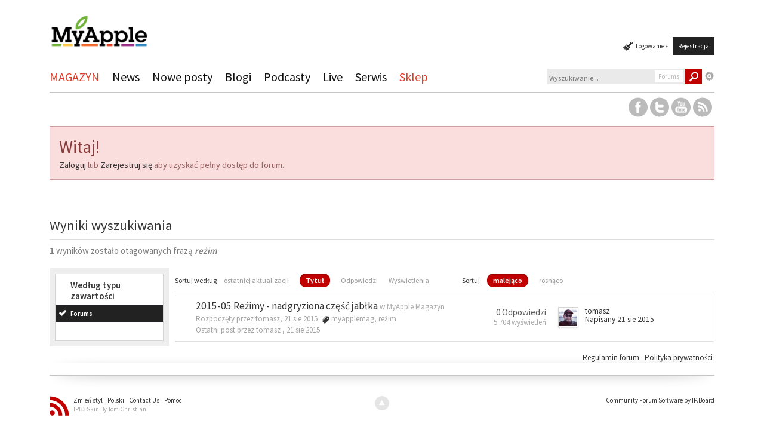

--- FILE ---
content_type: text/html;charset=UTF-8
request_url: https://myapple.pl/forums/?app=core&module=search&do=search&andor_type=&sid=2c157569c0d4c0265071d457c35a9d7d&search_app_filters%5Bforums%5D%5BsortKey%5D=title&search_app_filters%5Bforums%5D%5BsortDir%5D=0&search_app_filters%5Bforums%5D%5BsearchInKey%5D=&search_tags=re%C5%BCim&search_term=&search_app=forums&setlanguage=1&cal_id=&langid=2
body_size: 30981
content:
<!DOCTYPE html>
	<html lang="pl" >
	<head>
<meta name="apple-itunes-app" content="app-id=1021238837, affiliate-data=1l3v7LG">
		<meta charset="UTF-8" />
		<title>reżim - Tagi - Forums - Forum MyApple.pl</title>
		<meta http-equiv='X-UA-Compatible' content='IE=edge' />
		<link rel="shortcut icon" href='https://myapple.pl/forums/favicon.png' type="image/png" />
		<link rel="image_src" href='https://myapple.pl/forums/public/style_images/tctc91_simplify/meta_image.png' />
		<link rel="stylesheet" href="https://maxcdn.bootstrapcdn.com/font-awesome/4.5.0/css/font-awesome.min.css">
		<script type='text/javascript'>
		//<![CDATA[
			jsDebug			= 0; /* Must come before JS includes */
			DISABLE_AJAX	= parseInt(0); /* Disables ajax requests where text is sent to the DB; helpful for charset issues */
			inACP			= false;
			var isRTL		= false;
			var rtlIe		= '';
			var rtlFull		= '';
		//]]>
		</script>

		<style>
 #logo { padding-top: 10px; display:inline-block !important; }
 #logo img { max-height: 70px;}
</style>


		

	
	<style type="text/css" >
		/* Inline CSS */
		
/* CSS: tctc91_general*/
#branding{box-shadow:0 1px 0 rgba(255, 255, 255, 0.1) inset;-moz-box-shadow:0 1px 0 rgba(255, 255, 255, 0.1) inset;-webkit-box-shadow:0 1px 0 rgba(255, 255, 255, 0.1) inset}#globalHeader,#globalFooter{background:white}#adminBar{background:#222;width:100%;line-height:30px;float:left}#adminBar
a{color:#eee}#adminBar
ul{float:right}#header_right{clear:both;position:relative;padding:56px
0 14px}#user_link.menu_active,#notify_link.menu_active,#inbox_link.menu_active{border:1px
solid #c5c5c5;border-bottom:0;z-index:99999;padding-top:5px;padding-left:9px;position:relative}#inbox_link.menu_active{padding-top:3px}#user_link_menucontent #links
li{font-size:14px}#user_link_menucontent #links
li{padding:0
0 5px}#user_navigation.not_logged_in
.custom_theme{margin-right:-7px}#statusUpdateGlobal{background:white;border:1px
solid #D5D5D5;padding:6px}.inline{display:inline !important}#search_options{color:#bbb}.ipsHeaderMenu{border:1px
solid #C5C5C5}#branding
.siteLogo{display:inline-block;max-height:33px;margin:46px
0 13px}#branding .siteLogo
h1{color:#0f0f0f;display:inline-block;float:left;font-size:28pt;margin-right:4px}#branding .siteLogo
span{color:#C10000;display:block;float:left;font-size:11pt;font-style:italic;padding-top:18px}#primary_nav{float:left;width:100%;border-bottom:1px solid #c5c5c5}#primary_nav
#community_app_menu{float:left;width:690px}.nav_container{position:relative;z-index:1;margin:0
auto 17px;height:45px}.nav_container:after{content:"";display:block;clear:both;visibility:hidden;height:0;font-size:0}.drop-shadow{position:relative;background:#fff}.drop-shadow:before,.drop-shadow:after{content:"";position:absolute;z-index:-2}.curved:before{top:10px;bottom:10px;left:0;right:50%;-webkit-box-shadow:0 0 20px rgba(0,0,0,0.3);-moz-box-shadow:0 0 20px rgba(0,0,0,0.3);box-shadow:0 0 20px rgba(0,0,0,0.3);-moz-border-radius:10px / 100px;border-radius:10px / 100px}.curved-hz-1:before{top:50%;bottom:0;left:10px;right:10px;-moz-border-radius:200px / 10px;border-radius:200px / 10px}#nav_explore
a{color:#fff;padding:10px
7px;outline:0}.user_nav_ul{margin-top:3px}.custom_theme{background:url(https://myapple.pl/forums/public/style_images/tctc91_simplify/_custom/sprite_icons.png) repeat scroll 0 -15px;cursor:pointer;height:16px;margin-right:12px;width:17px;display:block}.custom_theme
a{padding:0
!important}#breadcrumb a
span{color:#111}.crumb{margin-top:10px}.breadcrumb.top{color:#777;font-size:17pt;font-weight:200;margin:0
0 15px}.breadcrumb.bottom{font-size:10pt;margin-top:10px}.social_media{float:right;margin:8px
0;font-size:0.5em}.social_links{float:left;position:relative;padding-right:4px;z-index:0}._social{height:33px;width:32px}.icon_reg{z-index:1000}.icon_hover{z-index:-10;position:absolute;left:0;top:0}.icon_facebook{background:url(https://myapple.pl/forums/public/style_images/tctc91_simplify/_custom/sprite_social.png) 0 0}.icon_facebook_b{background:url(https://myapple.pl/forums/public/style_images/tctc91_simplify/_custom/sprite_social.png) 0 -33px}.icon_twitter{background:url(https://myapple.pl/forums/public/style_images/tctc91_simplify/_custom/sprite_social.png) -32px 0}.icon_twitter_b{background:url(https://myapple.pl/forums/public/style_images/tctc91_simplify/_custom/sprite_social.png) -32px -33px}.icon_google{background:url(https://myapple.pl/forums/public/style_images/tctc91_simplify/_custom/sprite_social.png) -64px 0}.icon_google_b{background:url(https://myapple.pl/forums/public/style_images/tctc91_simplify/_custom/sprite_social.png) -64px -33px}.icon_youtube{background:url(https://myapple.pl/forums/public/style_images/tctc91_simplify/_custom/sprite_social.png) -96px 0}.icon_youtube_b{background:url(https://myapple.pl/forums/public/style_images/tctc91_simplify/_custom/sprite_social.png) -96px -33px}.icon_rss{background:url(https://myapple.pl/forums/public/style_images/tctc91_simplify/_custom/sprite_social.png) -128px 0}.icon_rss_b{background:url(https://myapple.pl/forums/public/style_images/tctc91_simplify/_custom/sprite_social.png) -128px -33px}.icon_linkedin{background:url(https://myapple.pl/forums/public/style_images/tctc91_simplify/_custom/sprite_social.png) -160px 0}.icon_linkedin_b{background:url(https://myapple.pl/forums/public/style_images/tctc91_simplify/_custom/sprite_social.png) -160px -33px}.icon_skype{background:url(https://myapple.pl/forums/public/style_images/tctc91_simplify/_custom/sprite_social.png) -192px 0}.icon_skype_b{background:url(https://myapple.pl/forums/public/style_images/tctc91_simplify/_custom/sprite_social.png) -192px -33px}.icon_paypal{background:url(https://myapple.pl/forums/public/style_images/tctc91_simplify/_custom/sprite_social.png) -224px 0}.icon_paypal_b{background:url(https://myapple.pl/forums/public/style_images/tctc91_simplify/_custom/sprite_social.png) -224px -33px}.icon_vimeo{background:url(https://myapple.pl/forums/public/style_images/tctc91_simplify/_custom/sprite_social.png) -256px 0}.icon_vimeo_b{background:url(https://myapple.pl/forums/public/style_images/tctc91_simplify/_custom/sprite_social.png) -256px -33px}.icon_lastfm{background:url(https://myapple.pl/forums/public/style_images/tctc91_simplify/_custom/sprite_social.png) -288px 0}.icon_lastfm_b{background:url(https://myapple.pl/forums/public/style_images/tctc91_simplify/_custom/sprite_social.png) -288px -33px}.guestMessage{background:#fadddd;border:1px
solid #ca9e9e;color:#976363;padding:15px;margin:0px
0 19px}.guestMessage
h3{font-size:22pt;font-weight:normal;padding-bottom:3px;color:#873b3b}.guestMessage
p{font-size:11pt}.icon_new_posts{background:#c10000;color:#fff;font-size:12pt;padding:12px
8px;display:block;text-transform:uppercase}.icon_new_posts
a{color:#fff}.icon_new_posts a:hover{color:#fff}.icon_no_new_posts{background:#e6e5e5;color:#fff;font-size:12pt;padding:12px
8px;display:block;text-transform:uppercase}.icon_redirect{background:#c10000;color:#fff;font-size:13pt;padding:10px
15px 10px 16px;display:block;text-transform:uppercase}.post_block h3 span.author, .post_block
h3.guest{font-size:19px}.post_block h3
a{color:#333;border-bottom:1px solid #DDD}.post_block h3
a{color:#333}.ipsLayout_largeright.ipsLayout
.ipsLayout_right{padding-top:2px}.category_block .ipb_table h4
a{color:#111}.ipsFilterbar{border:0
!important}#recaptcha_response_field{border:0
!important;background:#eaeaea;padding:4px}.ipsBadge{color:white !important;margin-top:3px;letter-spacing:0}.last_post,.col_c_stats{color:#333;font-size:10pt !important;line-height:14px}#statusSubmitGlobal{padding:3px
7px 3px;height:29px}.ipsSidebar_trigger{background:#222;padding:0px
6px 5px;font-size:12px !important;line-height:12px;border-radius:2px;-moz-border-radius:2px;-webkit-border-radius:2px;margin-top:6px;color:#fff !important}.topic_buttons li.important a, .topic_buttons li.important span, .ipsButton .important,
.topic_buttons li a, .topic_buttons li span,.ipsButton{color:#ddd;background:rgb(56,56,56);background:url([data-uri]);background:-moz-linear-gradient(top,  rgba(56,56,56,1) 1%, rgba(30,30,30,1) 100%);background:-webkit-gradient(linear, left top, left bottom, color-stop(1%,rgba(56,56,56,1)), color-stop(100%,rgba(30,30,30,1)));background:-webkit-linear-gradient(top,  rgba(56,56,56,1) 1%,rgba(30,30,30,1) 100%);background:-o-linear-gradient(top,  rgba(56,56,56,1) 1%,rgba(30,30,30,1) 100%);background:-ms-linear-gradient(top,  rgba(56,56,56,1) 1%,rgba(30,30,30,1) 100%);background:linear-gradient(to bottom,  rgba(56,56,56,1) 1%,rgba(30,30,30,1) 100%);filter:progid:DXImageTransform.Microsoft.gradient( startColorstr='#383838', endColorstr='#1e1e1e',GradientType=0 );-moz-transition:all 0ms ease 0s;-webkit-transition:all 0ms ease 0s;-o-transition:all 0ms ease 0s;-ms-transition:all 0ms ease 0s}.topic_buttons li.important a:hover, .topic_buttons li.important span:hover, .ipsButton .important:hover,
.topic_buttons li a:hover, .topic_buttons li span:hover,.ipsButton:hover{color:#fff;background:rgb(66,66,66);background:url([data-uri]);background:-moz-linear-gradient(top,  rgba(66,66,66,1) 1%, rgba(40,40,40,1) 100%);background:-webkit-gradient(linear, left top, left bottom, color-stop(1%,rgba(66,66,66,1)), color-stop(100%,rgba(40,40,40,1)));background:-webkit-linear-gradient(top,  rgba(66,66,66,1) 1%,rgba(40,40,40,1) 100%);background:-o-linear-gradient(top,  rgba(66,66,66,1) 1%,rgba(40,40,40,1) 100%);background:-ms-linear-gradient(top,  rgba(66,66,66,1) 1%,rgba(40,40,40,1) 100%);background:linear-gradient(to bottom,  rgba(66,66,66,1) 1%,rgba(40,40,40,1) 100%);filter:progid:DXImageTransform.Microsoft.gradient( startColorstr='#424242', endColorstr='#282828',GradientType=0 )}.topic_buttons li.important a:active, .topic_buttons li.important span:active, .ipsButton .important:active,
.topic_buttons li a:active, .topic_buttons li span:active,.ipsButton:active{background:rgb(66,66,66);background:url([data-uri]);background:-moz-linear-gradient(top,  rgba(66,66,66,1) 2%, rgba(66,66,66,1) 99%);background:-webkit-gradient(linear, left top, left bottom, color-stop(2%,rgba(66,66,66,1)), color-stop(99%,rgba(66,66,66,1)));background:-webkit-linear-gradient(top,  rgba(66,66,66,1) 2%,rgba(66,66,66,1) 99%);background:-o-linear-gradient(top,  rgba(66,66,66,1) 2%,rgba(66,66,66,1) 99%);background:-ms-linear-gradient(top,  rgba(66,66,66,1) 2%,rgba(66,66,66,1) 99%);background:linear-gradient(to bottom,  rgba(66,66,66,1) 2%,rgba(66,66,66,1) 99%);filter:progid:DXImageTransform.Microsoft.gradient( startColorstr='#424242', endColorstr='#424242',GradientType=0 );-moz-box-shadow:inset 0 2px 3px rgba(0,0,0,0.5);-webkit-box-shadow:inset 0 2px 3px rgba(0,0,0,0.5);box-shadow:inset 0 2px 3px rgba(0,0,0,0.5)}.ftrShadowContainer{margin:0
auto 10px}.ftrShadow{height:20px;float:left;width:100%;border-bottom:1px solid #c5c5c5}#footer_utilities{color:#aaa;margin-bottom:25px}#footer_utilities .ipsList_inline>li{margin:0}#footer_utilities .ipsList_inline>li.skin_copyright{color:#5e6d7d;padding-top:1px}#footer_utilities .ipsList_inline > li.skin_copyright
a{color:#aaa}#board_stats
li{color:#888}.icon_footer_rss{background:url(https://myapple.pl/forums/public/style_images/tctc91_simplify/_custom/sprite_icons.png) -22px 0;height:33px;width:32px;margin-bottom:-14px;margin-right:5px}#main_search_form
.ipsBox_container{border:1px
solid #ddd !important}#main_search_form
.search_app{font-size:1.0em !important;font-weight:normal !important}#main_search_form
.search_app.active{background:#222 !important;border:0
!important}#main_search_form
.search_msg{font-size:0.9em !important}#chat-form{background:whiteSmoke !important;border:1px
solid #DDD !important}.chat-myown{background-color:white !important}#ipboard_body .ips_editor
.toolbar{background:#eee !important;border-color:#fff !important}#ipboard_body
.rte_control{background:#ddd !important;border:1px
solid #ccc !important}#ipboard_body
.rte_hover{background-color:#e5e5e5 !important}#ipboard_body
.rte_selected{background-color:#fff !important;border:1px
solid #ccc !important}#ipboard_body
textarea{color:#999 !important;background:white !important;border:1px
solid #ddd}#ipboard_body
.ipb_palette{padding:5px
!important;background-color:#eee !important;border-color:#ccc !important}#ipboard_body
.rte_title{background-color:#fff !important}#emoticons_custom_menu_menucontent{border:1px
solid #CCC !important}#shouts-global-resizer,#shouts-resizer{background-color:#EEE !important}#shoutbox-tab-count.ipsHasNotifications{top:2px !important;right:5px !important}body .ccsBase
.ccsBlockTitle{background:#222 !important;font:normal 14px helvetica, arial, sans-serif !important;color:#fff !important;padding:8px
10px !important}body
.ccsRow_2{background:#f1f1f1 !important}body
.ccsRow_3{background:#f7f7f7 !important}body
td.unpublished{background-color:#d5d5d5 !important}.unpublished, .unpublished
a{color:#000 !important}#category_list ul
a{background-color:#fafafa !important;border-right:10px solid #111 !important}#category_list ul a:hover{background:#ddd !important;border-right:10px solid #111 !important}.cblock
h3.draggable{font-size:14pt !important;font-weight:400 !important;line-height:24px !important;color:#111 !important;padding:5px
10px !important;border-bottom:1px solid #D5D5D5 !important;background:white !important}
	</style>
	

	<style type="text/css" >
		/* Inline CSS */
		
/* CSS: ipb_help*/

	</style>
	

	<style type="text/css" title="Main" media="screen">
		/* Inline CSS */
		
/* CSS: calendar_select*/
.calendar_date_select{color:white;border:#777 1px solid;display:block;width:195px;z-index:1000}iframe.ie6_blocker{position:absolute;z-index:999}.calendar_date_select thead
th{font-weight:bold;background-color:#aaa;border-top:1px solid #777;border-bottom:1px solid #777;color:white !important}.calendar_date_select
.cds_buttons{text-align:center;padding:5px
0px;background-color:#555}.calendar_date_select
.cds_footer{background-color:black;padding:3px;font-size:12px;text-align:center}.calendar_date_select
table{margin:0px;padding:0px}.calendar_date_select
.cds_header{background-color:#ccc;border-bottom:2px solid #aaa;text-align:center}.calendar_date_select .cds_header
span{font-size:15px;color:black;font-weight:bold}.calendar_date_select
select{font-size:11px}.calendar_date_select .cds_header a:hover{color:white}.calendar_date_select .cds_header
a{width:22px;height:20px;text-decoration:none;font-size:14px;color:black !important}.calendar_date_select .cds_header
a.prev{float:left}.calendar_date_select .cds_header
a.next{float:right}.calendar_date_select .cds_header
a.close{float:right;display:none}.calendar_date_select .cds_header
select.month{width:90px}.calendar_date_select .cds_header
select.year{width:61px}.calendar_date_select .cds_buttons
a{color:white;font-size:9px}.calendar_date_select
td{font-size:12px;width:24px;height:21px;text-align:center;vertical-align:middle;background-color:#fff}.calendar_date_select
td.weekend{background-color:#eee;border-left:1px solid #ddd;border-right:1px solid #ddd}.calendar_date_select td
div{color:#000}.calendar_date_select td
div.other{color:#ccc}.calendar_date_select td.selected
div{color:white}.calendar_date_select tbody
td{border-bottom:1px solid #ddd}.calendar_date_select
td.selected{background-color:#777}.calendar_date_select td:hover{background-color:#ccc}.calendar_date_select
td.today{border:1px
dashed #999}.calendar_date_select td.disabled
div{color:#e6e6e6}.fieldWithErrors
.calendar_date_select{border:2px
solid red}
	</style>
	

	<style type="text/css" >
		/* Inline CSS */
		
/* CSS: ipb_ucp*/

	</style>
	

	<style type="text/css" title="Main" media="screen,print">
		/* Inline CSS */
		
/* CSS: ipb_common*/
#lightbox{position:absolute;left:0;width:100%;z-index:16000 !important;text-align:center;line-height:0}#lightbox
img{width:auto;height:auto}#lightbox a
img{border:none}#outerImageContainer{position:relative;background-color:#fff;width:250px;height:250px;margin:0
auto}#imageContainer{padding:10px}#loading{position:absolute;top:40%;left:0%;height:25%;width:100%;text-align:center;line-height:0}#hoverNav{position:absolute;top:0;left:0;height:100%;width:100%;z-index:10}#imageContainer>#hoverNav{left:0}#hoverNav
a{outline:none}#prevLink,#nextLink{width:49%;height:100%;background-image:url(https://myapple.pl/forums/public/style_images/tctc91_simplify/spacer.gif);display:block}#prevLink{left:0;float:left}#nextLink{right:0;float:right}#prevLink:hover,#prevLink:visited:hover{background:url(https://myapple.pl/forums/public/style_images/tctc91_simplify/lightbox/prevlabel.gif) left 15% no-repeat}#nextLink:hover,#nextLink:visited:hover{background:url(https://myapple.pl/forums/public/style_images/tctc91_simplify/lightbox/nextlabel.gif) right 15% no-repeat}#imageDataContainer{font:10px Verdana, Helvetica, sans-serif;background-color:#fff;margin:0
auto;line-height:1.4em;overflow:auto;width:100%	}#imageData{padding:0
10px;color:#666}#imageData
#imageDetails{width:70%;float:left;text-align:left}#imageData
#caption{font-weight:bold}#imageData
#numberDisplay{display:block;clear:left;padding-bottom:1.0em}#imageData
#bottomNavClose{width:66px;float:right;padding-bottom:0.7em;outline:none}#overlay{position:fixed;top:0;left:0;z-index:15000 !important;width:100%;height:500px;background-color:#000}strong.bbc{font-weight:bold !important}em.bbc{font-style:italic !important}span.bbc_underline{text-decoration:underline !important}acronym.bbc{border-bottom:1px dotted #000}span.bbc_center,div.bbc_center,p.bbc_center{text-align:center;display:block}span.bbc_left,div.bbc_left,p.bbc_left{text-align:left;display:block}span.bbc_right,div.bbc_right,p.bbc_right{text-align:right;display:block}div.bbc_indent{margin-left:50px}del.bbc{text-decoration:line-through !important}.post.entry-content ul, ul.bbc, .as_content ul, .comment_content
ul{list-style:disc outside;margin:12px
0 12px 40px}ul.bbc
ul.bbc{list-style-type:circle}ul.bbc ul.bbc
ul.bbc{list-style-type:square}.post.entry-content ul.decimal,ul.bbcol.decimal, .post.entry-content ol, .post_body ol, .as_content
ol{margin:12px
0 12px 40px !important;list-style-type:decimal !important}.post.entry-content ul.lower-alpha,ul.bbcol.lower-alpha{margin-left:40px;list-style-type:lower-alpha}.post.entry-content ul.upper-alpha,ul.bbcol.upper-alpha{margin-left:40px;list-style-type:upper-alpha}.post.entry-content ul.lower-roman,ul.bbcol.lower-roman{margin-left:40px;list-style-type:lower-roman}.post.entry-content ul.upper-roman,ul.bbcol.upper-roman{margin-left:40px;list-style-type:upper-roman}span.bbc_hr{width:100%;display:block;border-top:2px solid #777;height:4px}div.bbc_spoiler{}div.bbc_spoiler
span.spoiler_title{font-weight:bold}div.bbc_spoiler_wrapper{border:1px
inset #777;padding:4px}div.bbc_spoiler_content{}input.bbc_spoiler_show{width:45px;font-size: .7em;margin:0px;padding:0px}img.bbc_img{cursor:pointer}.signature
img.bbc_img{cursor:default}.signature a
img.bbc_img{cursor:pointer}cite.ipb{display:none}pre.prettyprint,code.prettyprint{background-color:#fafafa !important;-moz-border-radius:4px;-webkit-border-radius:4px;-o-border-radius:4px;-ms-border-radius:4px;-khtml-border-radius:4px;border-radius:4px;color:#000;padding:5px;border:1px
solid #c9c9c9;overflow:auto;margin-left:10px;font-size:13px;line-height:140%;font-family:monospace !important}pre.prettyprint{width:95%;margin:1em
auto;padding:1em}div.blockquote{font-size:12px;padding:10px;border-left:2px solid #989898;border-right:2px solid #e5e5e5;border-bottom:2px solid #e5e5e5;-moz-border-radius:0 0 5px 5px;-webkit-border-radius:0 0 5px 5px;border-radius:0 0 5px 5px;background:#f7f7f7}div.blockquote
div.blockquote{margin:0
10px 0 0}div.blockquote
p.citation{margin:6px
10px 0 0}p.citation{font-size:12px;padding:8px
10px;border-left:2px solid #989898;background:#f6f6f6;background:-moz-linear-gradient(top, #f6f6f6 0%, #e5e5e5 100%);background:-webkit-gradient(linear, left top, left bottom, color-stop(0%,#f6f6f6), color-stop(100%,#e5e5e5));border-top:2px solid #e5e5e5;border-right:2px solid #e5e5e5;-moz-border-radius:5px 5px 0 0;-webkit-border-radius:5px 5px 0 0;border-radius:5px 5px 0 0;font-weight:bold;overflow-x:auto}blockquote.ipsBlockquote{font-size:12px;padding:10px;border:2px
solid #e5e5e5;border-left:2px solid #989898;-moz-border-radius:5px;-webkit-border-radius:5px;border-radius:5px;background:#f7f7f7;margin:0
0;overflow-x:auto}blockquote.ipsBlockquote
blockquote.ipsBlockquote{margin:0
10px 0 0}blockquote.ipsBlockquote
p.citation{margin:6px
10px 0 0}blockquote.ipsBlockquote.built{border-top:none;-moz-border-top-right-radius:0px;-webkit-border-top-left-radius:0px;border-top-left-radius:0px;border-top-right-radius:0px}._sharedMediaBbcode{width:500px;background:#f6f6f6;background:-moz-linear-gradient(top, #f6f6f6 0%, #e5e5e5 100%);background:-webkit-gradient(linear, left top, left bottom, color-stop(0%,#f6f6f6), color-stop(100%,#e5e5e5));border:1px
solid #dbdbdb;-moz-box-shadow:0px 1px 3px rgba(255,255,255,1) inset, 0px 1px 1px rgba(0,0,0,0.2);-webkit-box-shadow:0px 1px 3px rgba(255,255,255,1) inset, 0px 1px 1px rgba(0,0,0,0.2);box-shadow:0px 1px 3px rgba(255,255,255,1) inset, 0px 1px 2px rgba(0,0,0,0.2);-moz-border-radius:3px;-webkit-border-radius:3px;border-radius:3px;color:#616161;display:inline-block;margin-right:15px;margin-bottom:5px;padding:15px}.bbcode_mediaWrap
.details{color:#616161;font-size:12px;line-height:1.5;margin-left:95px}.bbcode_mediaWrap .details
a{color:#616161;text-decoration:none}.bbcode_mediaWrap .details h5, .bbcode_mediaWrap .details h5
a{font:400 20px/1.3 "Helvetica Neue", Helvetica, Arial, sans-serif;color:#2c2c2c;word-wrap:break-word;max-width:420px}.bbcode_mediaWrap
img.sharedmedia_image{float:left;position:relative;max-width:80px}.bbcode_mediaWrap
img.sharedmedia_screenshot{float:left;position:relative;max-width:80px}.cke_button_ipsmedia
span.cke_label{display:inline !important}
	</style>
	

	<style type="text/css" >
		/* Inline CSS */
		
/* CSS: ipb_photo_editor*/

	</style>
	

	<style type="text/css" >
		/* Inline CSS */
		
/* CSS: ipb_profile*/

	</style>
	

	<style type="text/css" >
		/* Inline CSS */
		
/* CSS: ipchat*/

	</style>
	

	<style type="text/css" >
		/* Inline CSS */
		
/* CSS: ipb_calendar*/

	</style>
	

	<style type="text/css" title="Main" media="screen,print">
		/* Inline CSS */
		
/* CSS: ipb_editor*/
#ipboard_body
.input_rte{width:100%;height:250px}#ipboard_body .ips_editor.lite_edition
.input_rte{height:60px}#ipboard_body .ips_editor
.input_rte.unloaded_editor{font-family:arial,verdana,tahoma,sans-serif;font-style:italic;font-size:11px;color:#b4b4b4;padding:5px
0px;text-indent:5px}#ipboard_body
.ips_editor{border:2px
solid #d5dde5;margin:8px;margin-right:0px;position:relative;line-height:100% !important}#ipboard_body .ips_editor.with_sidebar .controls,
#ipboard_body .ips_editor.with_sidebar
.editor{margin-right:200px}#ipboard_body .ips_editor
.controls{position:relative}#ipboard_body .ips_editor.with_sidebar
.sidebar{position:absolute;top:0px;right:1px;width:195px;bottom:1px;margin:0;border-width:1px;border-style:solid;border-color:#f6f8fa #d5dde5 #d5dde5 #f6f8fa}#ipboard_body .ips_editor.with_sidebar .sidebar
h4{background-color:#e4ebf2;height:25px;color:#1d3652;font-size:10px;font-weight:bold}#ipboard_body .ips_editor.with_sidebar .sidebar h4
span{padding:6px
0 0 6px;display:block}#ipboard_body .ips_editor.with_sidebar .sidebar h4
img{float:right;margin:6px
6px 0 0;cursor:pointer}#ipboard_body .ips_editor.with_sidebar .sidebar
.emoticon_holder{width:100%;height:93%;overflow:auto;position:absolute;bottom:25px;top:25px}#ipboard_body .ips_editor.with_sidebar .sidebar .emoticon_holder
td{padding:5px
0}#ipboard_body
.show_all_emoticons{bottom:0px;position:absolute;width:100%;text-align:center;background:#e4ebf2;height:25px}#ipboard_body .ips_editor.with_sidebar .sidebar
.emoticon_holder.no_bar{bottom:0px}#ipboard_body .ips_editor
.toolbar{height:30px;background:#e4ebf2 url(https://myapple.pl/forums/public/style_images/tctc91_simplify/gradient_bg.png) repeat-x left 50%;border-width:1px;border-style:solid;border-color:#f6f8fa #d5dde5 #d5dde5 #f6f8fa}#ipboard_body .ips_editor .toolbar
li{float:left;padding:3px}#ipboard_body .ips_editor .toolbar
li.sep{padding-right:4px;border-right:1px solid #d5dde5;margin-right:4px}#ipboard_body .ips_editor .toolbar
li.left{float:left}#ipboard_body .ips_editor .toolbar
li.right{float:right}#ipboard_body .ips_editor .toolbar li
span{display:block;padding:3px}#ipboard_body .ips_editor ul.ipbmenu_content,
#ipboard_body .ips_editor ul.ipbmenu_content
li{display:block;float:none;background-color:#fff}#ipboard_body .ips_editor .toolbar li
.rte_control.rte_menu{font-size:11px;height:14px;border:1px
solid #aeb9c5;margin-top:1px;padding:4px
15px 2px 7px;background-color:#fff;background-image:url(https://myapple.pl/forums/public/style_images/tctc91_simplify/rte_icons/rte_arrow.png);background-repeat:no-repeat;background-position:right center}#ipboard_body
.rte_title{background-color:#d5dde5;padding:4px;margin:-4px -4px 5px -4px;color:#1d3652;font-size:10px;font-weight:bold}#ipboard_body
.rte_fontsize{min-width:50px}#ipboard_body
.rte_font{min-width:85px}#ipboard_body
.rte_special{min-width:90px}#ipboard_body
.ipb_palette{padding:4px;background-color:#eef3f8;border-width:1px 2px 2px 1px;border-style:solid;border-color:#d5dde5;font-size:11px}#ipboard_body .ipb_palette
label{display:block;font-weight:bold;clear:both;width:auto !important;float:none !important;text-align:left !important}#ipboard_body .ipb_palette
input{clear:both;width:96%;margin-bottom:5px;font-size:11px;margin-right:6px}#ipboard_body .ipb_palette input[type="submit"],
#ipboard_body
.input_submit.emoticons{background-color:#d5dde5;border:1px
solid #d5dde5;margin:5px
auto 5px auto;text-align:center;padding:2px;color:#1d3652;font-size:11px;display:block;width:auto !important}#ipboard_body
.ipb_palette.extended{min-width:250px;max-width:320px}#ipboard_body .ipb_palette
pre{padding:5px
7px 10px 7px}#ipboard_body ul.fontsizes
li{padding:0.3em 0px !important}#ipboard_body .ipb_palette
table.rte_colors{border-collapse:separate;background-color:#fff;border-spacing:1px}#ipboard_body table.rte_colors
td{padding:6px;border:1px
solid #777;margin:1px;font-size:1px;cursor:pointer;height:18px}#ipboard_body
.rte_control{cursor:pointer;border:1px
solid #e4ebf2}#ipboard_body
.rte_hover{background-color:#d5dde5}#ipboard_body
.rte_selected{background-color:#d5dde5;border:1px
solid #aeb9c5}
	</style>
	

	<style type="text/css" title="Main" media="screen,print">
		/* Inline CSS */
		
/* CSS: ipb_ckeditor*/
.bbcode_hilight{background-color:yellow}.as_content{background:#fff;font-size:1.0em;border:1px
solid black;padding:6px;margin:8px;overflow:auto;max-height:400px}.as_buttons{text-align:right;padding:4px
0px}.as_message{display:inline-block}.ipsEditor_textarea{width:99%;height:200px;font-size:14px}.cke_browser_webkit{outline:none !important}.cke_top{background:#eee url(https://myapple.pl/forums/public/style_images/tctc91_simplify/editor/toolbar_bg.png) repeat-x !important}.cke_skin_ips
textarea.cke_source{}.cke_skin_ips
.cke_wrapper.minimized{opacity:0.6 !important;background:none !important;border:none !important}.cke_skin_ips
.cke_wrapper.minimized.std{border:2px
solid #ddd !important}.cke_skin_ips{margin-bottom:0px !important}.cke_skin_ips
.cke_wrapper{padding:0px
5px 0px 3px !important;border:2px
solid #ddd !important;background-color:#eee !important;background-image:none !important}.cke_skin_ips
.cke_toolgroup{background-color:transparent !important}.cke_skin_ips .cke_button a:hover,
.cke_skin_ips .cke_button a:focus,
.cke_skin_ips .cke_button a:active{background-color:#ddd !important}.cke_skin_ips .cke_button a:hover.cke_on,
.cke_skin_ips .cke_button a:focus.cke_on,
.cke_skin_ips .cke_button a:active.cke_on{background-color:#dbdbdb !important}.cke_skin_ips
.cke_toolgroup{margin-right:0px !important}.cke_skin_ips
.cke_separator{border-left:solid 1px #ddd;display:inline-block !important;float:left;height:30px;margin:0px
2px}.cke_dialog_background_cover{background-color:#3e3e3e !important}.cke_skin_ips
.cke_dialog_title{background:#222 url(https://myapple.pl/forums/public/style_images/tctc91_simplify/maintitle.png) repeat-x top !important;color:#fff !important;padding:10px
10px 11px !important;font-size:16px !important;font-weight:300 !important;text-shadow:0 1px 2px rgba(0,0,0,0.3);font-weight:normal}.cke_skin_ips
.cke_dialog_body{z-index:20000 !important}.cke_skin_ips
.cke_dialog_tabs{background:#222 !important}.cke_skin_ips
.cke_dialog_close_button{background:transparent url(https://myapple.pl/forums/public/style_images/tctc91_simplify/close_popup.png) no-repeat top left !important;width:13px !important;height:13px !important;top:11px !important;right:10px !important}.cke_skin_ips
span.cke_dialog_ui_button{height:22px !important;line-height:22px !important;font-size:12px !important;color:#7c7c7c !important;padding:0
10px !important;background:#f6f6f6 !important;background:-moz-linear-gradient(top, #f6f6f6 0%, #e5e5e5 100%) !important;background:-webkit-gradient(linear, left top, left bottom, color-stop(0%,#f6f6f6), color-stop(100%,#e5e5e5)) !important;border:1px
solid #dbdbdb !important;-moz-box-shadow:0px 1px 0px rgba(255,255,255,1) inset, 0px 1px 0px rgba(0,0,0,0.3) !important;-webkit-box-shadow:0px 1px 0px rgba(255,255,255,1) inset, 0px 1px 0px rgba(0,0,0,0.3) !important;box-shadow:0px 1px 0px rgba(255,255,255,1) inset, 0px 1px 0px rgba(0,0,0,0.3) !important;-moz-border-radius:3px !important;-webkit-border-radius:3px !important;border-radius:3px !important;color:#616161 !important;display:inline-block !important;white-space:nowrap !important}.cke_skin_ips .cke_dialog_footer
.cke_resizer{display:none}.ipsSmileyTray{position:relative;text-align:center;overflow:auto;margin:0px
auto 0px auto;padding:4px
24px 4px 24px;min-width:600px;width:75%;height:32px;border:1px
solid #ddd;-moz-border-radius:3px;-webkit-border-radius:3px;border-radius:3px;-moz-border-radius-topleft:0px;-webkit-border-radius-topleft:0px;border-top-left-radius:0px;-moz-border-radius-topright:0px;-webkit-border-radius-topright:0px;border-top-right-radius:0px;border-top:0px;-moz-box-shadow:inset 0 1px 0 0 #eff3f8, 0px 2px 3px rgba(0,0,0,0.2);-webkit-box-shadow:inset 0 1px 0 0 #eff3f8, 0px 2px 3px rgba(0,0,0,0.2);box-shadow:inset 0 1px 0 0 #eff3f8, 0px 2px 3px rgba(0,0,0,0.2);background:#eee;overflow-y:hidden}.ipsSmileyTray
img.bbc_emoticon{opacity:0.8;cursor:pointer;margin:6px
3px 0px 3px;max-width:30px;max-height:30px}.ipsSmileyTray img.bbc_emoticon:hover{opacity:1.0}.ipsSmileyTray
.ipsSmileyTray_next{background:transparent url(https://myapple.pl/forums/public/style_images/tctc91_simplify/editor/next.png) no-repeat;background-position:0px 10px;display:inline-block;position:absolute;right:5px;top:4px;width:13px;height:30px;cursor:pointer}.ipsSmileyTray
.ipsSmileyTray_prev{background:transparent url(https://myapple.pl/forums/public/style_images/tctc91_simplify/editor/prev.png) no-repeat;background-position:0px 10px;display:inline-block;position:absolute;left:5px;top:4px;width:13px;height:30px;cursor:pointer}.ipsSmileyTray_all{display:block;width:auto;margin:3px
auto 0px auto;text-align:center;cursor:pointer;font-size:10px !important}.cke_dialog.cke_single_page
td.cke_dialog_contents{height:auto !important}.cke_dialog
.cke_dialog_ui_textarea{height:130% !important}table.cke_editor
td{padding:0px
!important}
	</style>
	

	<style type="text/css" >
		/* Inline CSS */
		
/* CSS: ipb_login_register*/

	</style>
	

	<style type="text/css" title="Main" media="screen,print">
		/* Inline CSS */
		
/* CSS: ipb_styles*/
body,div,dl,dt,dd,ul,ol,li,h1,h2,h3,h4,h5,h6,pre,form,fieldset,input,textarea,p,blockquote,th,td{margin:0;padding:0}table{border-collapse:collapse;border-spacing:0}fieldset,img{border:0}address,caption,cite,code,dfn,th,var{font-style:normal;font-weight:normal}ol,ul{list-style:none}z
caption,th{text-align:left}h1,h2,h3,h4,h5,h6{font-size:100%;font-weight:normal}q:before,q:after{content:''}abbr,acronym{border:0}hr{display:none}address{display:inline}html,body{background:#fff;color:#5a5a5a}body{position:relative}input,select{}h3,strong{font-weight:bold}em{font-style:italic}img,.input_check,.input_radio{vertical-align:middle}legend{display:none}table{width:100%}td{padding:3px}a{color:#333;text-decoration:none;-webkit-transition:color 3ms ease-in-out;-moz-transition:color 3ms ease-in-out;-ms-transition:color 3ms ease-in-out;-o-transition:color 3ms ease-in-out;transition:color 3ms ease-in-out}.ipsList_inline>li{display:inline-block;margin:0
3px}.ipsList_inline>li:first-child{margin-left:0}.ipsList_inline>li:last-child{margin-right:0}.ipsList_inline.ipsList_reset>li:first-child{margin-left:3px}.ipsList_inline.ipsList_reset>li:last-child{margin-right:3px}.ipsList_inline.ipsList_nowrap{white-space:nowrap}.ipsList_withminiphoto>li{margin-bottom:8px}.ipsList_withmediumphoto > li
.list_content{margin-left:60px}.ipsList_withminiphoto > li
.list_content{margin-left:40px}.ipsList_withtinyphoto > li
.list_content{margin-left:30px}.list_content{word-wrap:break-word}.ipsList_data
li{margin-bottom:6px;line-height:1.3}.ipsList_data
.row_data{display:inline-block;word-wrap:break-word;max-width:100%}.ipsList_data .row_title, .ipsList_data
.ft{display:inline-block;float:left;width:120px;font-weight:bold;text-align:right;padding-right:10px}.ipsList_data.ipsList_data_thin .row_title, .ipsList_data.ipsList_data_thin
.ft{width:80px}.ipsType_pagetitle,.ipsType_subtitle{font-size:17pt;font-weight:400;line-height:35px;color:#323232;border-bottom:1px solid #DDD;padding-bottom:6px;margin-bottom:7px}.ipsType_subtitle{font-size:18px;font-weight:400}.ipsType_sectiontitle{font-size:16px;font-weight:normal;color:#595959;padding:5px
0;border-bottom:1px solid #ececec}.ipsType_pagedesc{color:#7f7f7f;line-height:1.5}.ipsType_pagedesc
a{text-decoration:underline}.ipsType_textblock{line-height:1.5;color:#282828}.ipsType_small{font-size:12px}.ipsType_smaller, .ipsType_smaller
a{font-size:13px}.ipsType_smallest, .ipsType_smallest
a{font-size:10px !important}.ipsReset{margin:0px
!important;padding:0px
!important}#content,.main_width{margin:0
auto;width:87% !important;min-width:960px}#branding,#header_bar,#primary_nav{min-width:980px}#content{line-height:120%}.row1,.post_block.row1{background-color:#fff}.row2,.post_block.row2{background-color:#f1f1f1}.unread{background-color:#f6f6f6 !important}.unread .altrow,.unread.altrow{background-color:#E2E9F0}.highlighted, .highlighted
.altrow{background-color:#eee}.ipsBox{background:#eee}.ipsBox_notice,.ipsBox_highlight{background:#f4fcff;border-bottom:1px solid #cae9f5}a.ipsBadge:hover{color:#fff}.ipsBadge_green{background:#7ba60d}.ipsBadge_purple{background:#af286d}.ipsBadge_grey{background:#5b5b5b}.ipsBadge_lightgrey{background:#b3b3b3}.ipsBadge_orange{background:#ED7710}.ipsBadge_red{background:#bf1d00}.bar{background:#f2f2f2;padding:8px
10px}.bar.altbar{background:#eee;color:#000}.header{background:#222;color:#fff}body .ipb_table .header a,
body .topic_options
a{color:#fff}.post_block{background:#fff;border-bottom:1px solid #ddd}.post_body
.post{color:#282828}.bbc_url,.bbc_email{color:#0f72da;text-decoration:underline}.date, .poll_question
.votes{color:#747474;font-size:11px}.no_messages{background-color:#f6f8fa;color:#1c2837;padding:15px
10px}.tab_bar{background-color:#e4ebf2;color:#4a6784}.tab_bar
li.active{background-color:#243f5c;color:#fff}.tab_bar.no_title.mini{border-bottom:8px solid #243f5c}.ipbmenu_content,.ipb_autocomplete{background-color:#fff;border:1px
solid #c5c5c5;-webkit-box-shadow:rgba(0, 0, 0, 0.2) 0px 2px 6px;box-shadow:rgba(0, 0, 0, 0.2) 0px 2px 6px}.ipbmenu_content li, .ipb_autocomplete
li{border-bottom:1px solid #e1e1e1}.ipb_autocomplete
li.active{background:#d9d9d9}.ipbmenu_content a:hover{background:#eee}.input_submit{background:#212121 url(https://myapple.pl/forums/public/style_images/tctc91_simplify/topic_button.png) repeat-x top;color:#fff;border-color:#212121}.input_submit:hover{color:#fff}.input_submit.alt{background:#fff;border-color:#ddd;color:#333}.input_submit.alt:hover{color:#464646}.input_submit.delete{background:#ad2930;border-color:#C8A5A4 #962D29 #962D29 #C8A5A4;color:#fff}.input_submit.delete:hover{color:#fff}body#ipboard_body fieldset.submit,
body#ipboard_body
p.submit{background-color:#222}.moderated, body .moderated td, .moderated td.altrow, .post_block.moderated,
body td.moderated, body
td.moderated{background-color:#f8f1f3}.post_block.moderated{border-color:#e9d2d7}.moderated
.row2{background-color:#f0e0e3}.moderated, .moderated
a{color:#6f3642}body#ipboard_body.redirector{background:#fff !important}#header_bar{min-width:415px}#admin_bar{font-size:12px;line-height:30px}#admin_bar li.active
a{color:#fc6d35}#admin_bar
a{color:#8a8a8a}#admin_bar a:hover{color:#fff}#user_navigation{color:#aaa;font-size:11px;text-shadow:0;width:100%;float:right}#user_navigation
a{color:#333}#user_navigation .ipsList_inline
li{margin:0}#user_navigation.not_logged_in{height:26px;padding:6px
0 4px}#user_link{color:#fff;padding:10px
11px;outline:0}#user_link_dd,.dropdownIndicator{display:inline-block;width:9px;height:5px;background:url(https://myapple.pl/forums/public/style_images/tctc91_simplify/header_dropdown.png) no-repeat right}#user_link_menucontent #links
li{width:50%;float:left;margin:3px
0;text-shadow:0;white-space:nowrap}#user_link.menu_active{background:#fff;color:#323232}#user_link.menu_active #user_link_dd, .menu_active .dropdownIndicator, li.active
.dropdownIndicator{background-position:right}#community_app_menu .menu_active
.dropdownIndicator{background-position:left}#community_app_menu li.active .menu_active
.dropdownIndicator{background-position:right}#user_link_menucontent
#statusForm{margin-bottom:15px}#user_link_menucontent
#statusUpdate{margin-bottom:5px}#user_link_menucontent>div{margin-left:15px;width:265px;text-align:left}#statusSubmitGlobal{margin-top:4px}#user_link.menu_active,#notify_link.menu_active,#inbox_link.menu_active{background-position:center 6px;background-color:#fff;-moz-border-radius:3px 3px 0 0;-webkit-border-top-left-radius:3px;-webkit-border-top-right-radius:3px;border-radius:3px 3px 0 0}#notify_link,#inbox_link,#admin_link,.popnav_link{width:18px;height:14px;padding:3px
18px 6px 11px;position:relative}#inbox_link{background:url(https://myapple.pl/forums/public/style_images/tctc91_simplify/_custom/icon_messenger.png) no-repeat center 4px;padding-top:1px}#notify_link{background:url(https://myapple.pl/forums/public/style_images/tctc91_simplify/_custom/icon_notify.png) no-repeat center 4px}#admin_link{background:url(https://myapple.pl/forums/public/style_images/tctc91_simplify/_custom/sprite_icons.png) no-repeat 0 -107px;height:18px;width:23px}.popnav_link{background:url(https://myapple.pl/forums/public/style_images/tctc91_simplify/_custom/sprite_icons.png) no-repeat 0 0;height:15px;width:11px;margin-right:7px;padding:0;display:block}#user_navigation
#register_link{background:#222;color:#fff;display:inline-block;padding:8px
9px}#branding{min-height:91px}#logo{display:inline}#primary_nav{font-size:15pt;padding:0}#community_app_menu>li{margin:0px
3px 0 0;position:relative}#community_app_menu>li>a{color:#111;display:block;padding:10px
18px 13px 0px}#community_app_menu>li>a:hover,#community_app_menu>li>a.menu_active{color:#c10000}#community_app_menu>li.active>a{color:#c10000;margin-top:0;text-shadow:none}#more_apps_menucontent,.submenu_container{background:#fff;border:1px
solid #c5c5c5 !important;font-size:12px;border:0;min-width:140px}#more_apps_menucontent li, .submenu_container
li{padding:0;border:0;float:none !important;min-width:150px}#more_apps_menucontent a, .submenu_container
a{display:block;padding:8px
10px;color:#333;text-shadow:0;border-bottom:1px solid #EEE}#more_apps_menucontent li:hover, .submenu_container li:hover{background-color:#fff !important}#more_apps_menucontent li:hover a, .submenu_container li:hover
a{color:#000;text-shadow:none}#community_app_menu .submenu_container,#more_apps_menucontent.submenu_container{width:260px}#community_app_menu .submenu_container li,
#more_apps_menucontent.submenu_container
li{width:260px}#breadcrumb{color:#777;font-size:13pt;font-weight:200;margin:5px
0 7px}#breadcrumb
a{color:#777}#breadcrumb li
.nav_sep{margin:0
5px 0 0}#breadcrumb li:first-child{margin-left:0}#breadcrumb.top{margin-bottom:10px}#breadcrumb.bottom{margin-top:10px;width:100%}.ipsHeaderMenu{background:#fff;background:-moz-linear-gradient(top, #fff 0%, #f6f6f6 70%, #ededed 100%);background:-webkit-gradient(linear, left top, left bottom, color-stop(0%,#ffffff), color-stop(70%,#f6f6f6), color-stop(100%,#ededed));padding:10px;overflow:hidden;width:340px}.ipsHeaderMenu
.ipsType_sectiontitle{margin-bottom:8px}#user_notifications_link_menucontent.ipsHeaderMenu,#user_inbox_link_menucontent.ipsHeaderMenu{width:300px}#search{margin:9px
0}#main_search{font-size:12px;border:0;padding:0;background:transparent;width:130px;outline:0}#main_search.inactive{color:#bcbcbc}#search_wrap{position:relative;background:#eaeaea;display:block;padding:0
26px 0 4px;height:26px;line-height:25px;min-width:230px}#adv_search{width:16px;height:16px;background:url(https://myapple.pl/forums/public/style_images/tctc91_simplify/advanced_search.png) no-repeat right 50%;text-indent:-3000em;display:inline-block;margin:5px
0 4px 5px}#search
.submit_input{background:url(https://myapple.pl/forums/public/style_images/tctc91_simplify/search_icon.png) no-repeat 50%;text-indent:-3000em;padding:0;border:0;border:0;display:block;width:28px;height:26px;position:absolute;right:0;top:0;bottom:0}#search_options{font-size:11px;height:20px;line-height:20px;margin:3px
6px 3px 0;padding:0
6px;background:#fff;display:inline-block;float:right;max-width:80px;text-overflow:ellipsis;overflow:hidden}#search_options_menucontent{min-width:100px;white-space:nowrap}#search_options_menucontent
input{margin-right:10px}#search_options_menucontent
li{border-bottom:0}#search_options_menucontent
label{cursor:pointer}.backtotop{width:24px;height:24px;line-height:20px;left:50%;margin-left:-12px;position:absolute;display:inline-block;background:rgba(0,0,0,0.1);text-align:center;-moz-border-radius:16px;-webkit-border-radius:16px;border-radius:16px;outline:0}.backtotop:hover{color:#fff;opacity:1}#footer_utilities{padding:0;font-size:11px;position:relative}#footer_utilities .ipsList_inline>li>a{margin-right:0px;padding:4px
3px}#footer_utilities
a.menu_active{z-index:20000;position:relative}#copyright{color:#aaa;text-align:right}#copyright
a{color:#333}#ipsDebug_footer{width:900px;margin:8px
auto 0px auto;text-align:center;color:#404040;text-shadow:0px 1px 0px #fff;font-size:11px}#ipsDebug_footer
strong{margin-left:20px}#ipsDebug_footer
a{color:#404040}#rss_menu{background-color:#fef3d7;border:1px
solid #ed7710}#rss_menu
li{border-bottom:1px solid #fce19b}#rss_menu
a{color:#ed7710;padding:5px
8px}#rss_menu a:hover{background-color:#ed7710;color:#fff}.ipsUserPhoto{padding:1px;border:1px
solid #d5d5d5;background:#fff;-webkit-box-shadow:0px 2px 2px rgba(0,0,0,0.1);-moz-box-shadow:0px 2px 2px rgba(0,0,0,0.1);box-shadow:0px 2px 2px rgba(0,0,0,0.1)}.ipsUserPhotoLink:hover
.ipsUserPhoto{border-color:#7d7d7d}.ipsUserPhoto_variable{max-width:155px}.ipsUserPhoto_large{max-width:90px;max-height:90px}.ipsUserPhoto_medium{width:50px;height:50px}.ipsUserPhoto_mini{width:30px;height:30px}.ipsUserPhoto_tiny{width:20px;height:20px}.ipsUserPhoto_icon{width:16px;height:16px}.general_box{background:#fcfcfc;margin-bottom:10px}.general_box
h3{font-size:14px;padding:8px
10px;background:#222;color:#fff}.general_box
.none{color:#bcbcbc}.ipsBox,.ipsPad{padding:9px}.ipsPad_double{padding:9px
19px}.ipsBox_withphoto{margin-left:65px}.ipsBox_container{background:#fff;border:1px
solid #d5d5d5}.ipsBox_container.moderated{background:#f8f1f3;border:1px
solid #d6b0bb}.ipsBox_notice{padding:10px;line-height:1.6;margin-bottom:10px}.ipsBox_container
.ipsBox_notice{margin:-10px -10px 10px -10px}.ipsPad_half{padding:4px
!important}.ipsPad_left{padding-left:9px}.ipsPad_top{padding-top:9px}.ipsPad_top_slimmer{padding-top:7px}.ipsPad_top_half{padding-top:4px}.ipsPad_top_bottom{padding-top:9px;padding-bottom:9px}.ipsPad_top_bottom_half{padding-top:4px;padding-bottom:4px}.ipsMargin_top{margin-top:9px}.ipsBlendLinks_target
.ipsBlendLinks_here{opacity:0.5;-webkit-transition:all 0.1s ease-in-out;-moz-transition:all 0.2s ease-in-out}.ipsBlendLinks_target:hover
.ipsBlendLinks_here{opacity:1}.block_list>li{padding:5px
10px;border-bottom:1px solid #f2f2f2}.ipsModMenu{width:15px;height:15px;display:inline-block;text-indent:-2000em;background:url(https://myapple.pl/forums/public/style_images/tctc91_simplify/moderation_cog.png) no-repeat;margin-right:5px;vertical-align:middle}.ipsBadge{display:inline-block;height:15px;line-height:15px;padding:2px
7px;font-size:11px;font-weight:400;text-transform:uppercase;color:#fff;-moz-border-radius:4px;-webkit-border-radius:4px;border-radius:4px;vertical-align:middle}.ipsBadge.has_icon
img{max-height:7px;vertical-align:baseline}#nav_app_ipchat
.ipsBadge{position:absolute}#ajax_loading{background:#c10000;border:0;color:#fff;text-align:center;padding:5px
0 8px;width:8%;top:0px;left:46%;-moz-border-radius:0 0 5px 5px;-webkit-border-bottom-right-radius:5px;-webkit-border-bottom-left-radius:5px;border-radius:0 0 5px 5px;z-index:10000;position:fixed;-moz-box-shadow:0px 3px 5px rgba(0,0,0,0.2), inset 0px -1px 0px rgba(255,255,255,0.2);-webkit-box-shadow:0px 3px 5px rgba(0,0,0,0.2), inset 0px -1px 0px rgba(255,255,255,0.2);box-shadow:0px 3px 5px rgba(0,0,0,0.2), inset 0px -1px 0px rgba(255,255,255,0.2)}#ipboard_body.redirector{width:500px;margin:150px
auto 0 auto}#ipboard_body.minimal{margin-top:40px}#ipboard_body.minimal
#content{-moz-border-radius:10px;-webkit-border-radius:10px;border-radius:10px;padding:20px
30px}#ipboard_body.minimal
h1{font-size:32px}#ipboard_body.minimal
.ipsType_pagedesc{font-size:16px}.progress_bar{background-color:#fff;border:1px
solid #d5dde5}.progress_bar
span{background:#243f5c url(https://myapple.pl/forums/public/style_images/tctc91_simplify/gradient_bg.png) repeat-x left 50%;color:#fff;font-size:0em;font-weight:bold;text-align:center;text-indent:-2000em;height:10px;display:block;overflow:hidden}.progress_bar.limit
span{background:#b82929 url(https://myapple.pl/forums/public/style_images/tctc91_simplify/progressbar_warning.png) repeat-x center}.progress_bar span
span{display:none}.progress_bar.user_warn{margin:0
auto;width:80%}.progress_bar.user_warn
span{height:6px}.progress_bar.topic_poll{border:1px
solid #d5dde5;margin-top:2px;width:40%}li.rating
a{outline:0}.antispam_img{margin:0
3px 5px 0}span.error{color:#ad2930;font-weight:bold;clear:both}#recaptcha_widget_div{max-width:350px}#recaptcha_table{border:0
!important}.mediatag_wrapper{position:relative;padding-bottom:56.25%;padding-top:30px;height:0;overflow:hidden}.mediatag_wrapper iframe,
.mediatag_wrapper object,
.mediatag_wrapper
embed{position:absolute;top:0;left:0;width:100%;height:100%}.tab_filters ul, .tab_filters li, fieldset.with_subhead span.desc, fieldset.with_subhead label,.user_controls
li{display:inline}.right{float:right}.left{float:left}.hide{display:none}.short{text-align:center}.clear{clear:both}.clearfix:after{content:".";display:block;height:0;clear:both;visibility:hidden}.faded{opacity:0.5}.clickable{cursor:pointer}.reset_cursor{cursor:default}.bullets ul, .bullets ol,ul.bullets,ol.bullets{list-style:disc;margin-left:30px;line-height:150%;list-style-image:none}.maintitle{color:#333;padding:10px
10px 11px 0;font-size:14pt;font-weight:400;border-width:0 0 1px 0;border-color:#dfdfdf;border-style:solid}.maintitle
a{color:#111}.collapsed
.maintitle{opacity:0.2;-moz-border-radius:4px;-webkit-border-radius:4px;border-radius:4px}.collapsed .maintitle:hover{opacity:0.4}.maintitle
.toggle{visibility:hidden;background:url(https://myapple.pl/forums/public/style_images/tctc91_simplify/cat_minimize.png) no-repeat;text-indent:-3000em;width:25px;height:25px;display:block;outline:0}.maintitle:hover
.toggle{visibility:visible}.collapsed
.toggle{background-image:url(https://myapple.pl/forums/public/style_images/tctc91_simplify/cat_maximize.png)}#user_navigation #new_msg_count,.rounded{border-radius:6px;-moz-border-radius:6px;-webkit-border-radius:6px}.desc, .desc.blend_links a,p.posted_info{font-size:13px;color:#AAA}.desc.lighter, .desc.lighter.blend_links
a{color:#a4a4a4}.cancel{color:#ad2930;font-size:0.9em;font-weight:bold}.cancel:hover{color:#d63039}em.moderated{font-size:11px;font-style:normal;font-weight:bold}.positive{color:#6f8f52}.negative{color:#c7172b}.searchlite{background-color:yellow;color:red;font-size:14px}.activeuserposting{font-style:italic}.col_f_post{width:250px !important}.is_mod
.col_f_post{width:210px !important}td.col_c_post{padding-top:10px !important;width:250px}.col_f_icon{padding:10px
0 0 0 !important;width:24px !important;text-align:center;vertical-align:top}.col_n_icon{vertical-align:middle;width:24px;padding:0
!important}.col_f_views,.col_m_replies{width:100px !important;text-align:right;white-space:nowrap}.col_f_mod,.col_m_mod,.col_n_mod{width:40px;text-align:right}.col_f_preview{width:20px !important;text-align:right}.col_c_icon{padding:10px
5px 10px 5px !important;width:33px;vertical-align:middle;text-align:center}.col_c_post
.ipsUserPhoto{margin-top:3px}.col_n_date{width:250px}.col_m_photo,.col_n_photo{width:30px}.col_m_mod{text-align:right}.col_r_icon{width:3%}.col_f_topic,.col_m_subject{width:49%}.col_f_starter,.col_r_total,.col_r_comments{width:10%}.col_m_date,.col_r_updated,.col_r_section{width:18%}.col_c_stats{width:15%;text-align:right}.col_c_forum{width:auto}.col_mod,.col_r_mod{width:3%}.col_r_title{width:26%}table.ipb_table{width:100%;line-height:1.3;border-collapse:collapse}table.ipb_table
td{padding:10px;border-bottom:1px solid #dfdfdf}table.ipb_table tr.unread
h4{font-weight:bold}table.ipb_table tr.highlighted
td{border-bottom:0}table.ipb_table
th{font-size:11px;font-weight:normal;padding:8px
6px}.last_post{margin-left:45px}table.ipb_table h4,
table.ipb_table
.topic_title{font-size:13pt;display:inline-block}table.ipb_table  .unread
.topic_title{font-weight:bold}table.ipb_table
.ipsModMenu{visibility:hidden}table.ipb_table tr:hover .ipsModMenu, table.ipb_table tr
.ipsModMenu.menu_active{visibility:visible}#announcements
h4{display:inline}#announcements h4
a{color:#f00;font-weight:bold}#announcements
td{border-bottom:1px solid #fff;color}.forum_data{font-size:11px;color:#5c5c5c;display:inline-block;white-space:nowrap;margin:0px
0 0 8px}.desc_more{background:url(https://myapple.pl/forums/public/style_images/tctc91_simplify/desc_more.png) no-repeat top;display:inline-block;width:13px;height:13px;text-indent:-2000em}.desc_more:hover{background-position:bottom}.category_block .ipb_table
h4{font-size:12pt;word-wrap:break-word}table.ipb_table
.subforums{margin:2px
0 3px 5px;padding-left:20px;background:url(https://myapple.pl/forums/public/style_images/tctc91_simplify/subforum_stem.png) no-repeat left 4px}table.ipb_table .subforums
li.unread{font-weight:bold}table.ipb_table
.expander{visibility:hidden;width:16px;height:16px;display:inline-block}table.ipb_table tr:hover
.expander{visibility:visible;opacity:0.2}table.ipb_table
td.col_f_preview{cursor:pointer}table.ipb_table tr td:hover .expander,.expander.open,.expander.loading{visibility:visible !important;opacity:1}table.ipb_table
.expander.closed{background:url(https://myapple.pl/forums/public/style_images/tctc91_simplify/icon_expand_close.png) no-repeat top}table.ipb_table
.expander.open{background:url(https://myapple.pl/forums/public/style_images/tctc91_simplify/icon_expand_close.png) no-repeat bottom}table.ipb_table
.expander.loading{background:url(https://myapple.pl/forums/public/style_images/tctc91_simplify/loading.gif) no-repeat}table.ipb_table .preview
td{padding:20px
10px 20px 29px;z-index:20000;border-top:0}table.ipb_table .preview td>div{line-height:1.4;position:relative}table.ipb_table .preview
td{-webkit-box-shadow:0px 2px 6px rgba(0,0,0,0.2);-moz-box-shadow:0px 2px 6px rgba(0,0,0,0.2);box-shadow:0px 2px 6px rgba(0,0,0,0.2);border:1px
solid #c5c5c5}.preview_col{margin-left:80px}.preview_info{border-bottom:1px solid #eaeaea;padding-bottom:3px;margin:-3px 0 3px}table.ipb_table
.mini_pagination{opacity:0.5}table.ipb_table tr:hover
.mini_pagination{opacity:1}.ipsLayout.ipsLayout_withleft{padding-left:210px}.ipsBox.ipsLayout.ipsLayout_withleft{padding-left:220px}.ipsLayout.ipsLayout_withright{padding-right:210px;clear:left}.ipsBox.ipsLayout.ipsLayout_withright{padding-right:220px}.ipsLayout_content, .ipsLayout .ipsLayout_left,.ipsLayout_right{position:relative}.ipsLayout_content{width:100%;float:left}.ipsLayout
.ipsLayout_left{width:200px;margin-left:-210px;float:left}.ipsLayout
.ipsLayout_right{width:200px;margin-right:-210px;float:right}.ipsLayout_largeleft.ipsLayout_withleft{padding-left:280px}.ipsBox.ipsLayout_largeleft.ipsLayout_withleft{padding-left:290px}.ipsLayout_largeleft.ipsLayout
.ipsLayout_left{width:270px;margin-left:-280px}.ipsLayout_largeright.ipsLayout_withright{padding-right:280px}.ipsBox.ipsLayout_largeright.ipsLayout_withright{padding-right:290px}.ipsLayout_largeright.ipsLayout
.ipsLayout_right{width:270px;margin-right:-280px}.ipsLayout_smallleft.ipsLayout_withleft{padding-left:150px}.ipsBox.ipsLayout_smallleft.ipsLayout_withleft{padding-left:160px}.ipsLayout_smallleft.ipsLayout
.ipsLayout_left{width:140px;margin-left:-150px}.ipsLayout_smallright.ipsLayout_withright{padding-right:150px}.ipsBox.ipsLayout_smallright.ipsLayout_withright{padding-right:160px}.ipsLayout_smallright.ipsLayout
.ipsLayout_right{width:140px;margin-right:-150px}.ipsLayout_tinyleft.ipsLayout_withleft{padding-left:50px}.ipsBox.ipsLayout_tinyleft.ipsLayout_withleft{padding-left:60px}.ipsLayout_tinyleft.ipsLayout
.ipsLayout_left{width:40px;margin-left:-50px}.ipsLayout_tinyright.ipsLayout_withright{padding-right:50px}.ipsBox.ipsLayout_tinyright.ipsLayout_withright{padding-right:60px}.ipsLayout_tinyright.ipsLayout
.ipsLayout_right{width:40px;margin-right:-50px}.ipsLayout_bigleft.ipsLayout_withleft{padding-left:330px}.ipsBox.ipsLayout_bigleft.ipsLayout_withleft{padding-left:340px}.ipsLayout_bigleft.ipsLayout
.ipsLayout_left{width:320px;margin-left:-330px}.ipsLayout_bigright.ipsLayout_withright{padding-right:330px}.ipsBox.ipsLayout_bigright.ipsLayout_withright{padding-right:340px}.ipsLayout_bigright.ipsLayout
.ipsLayout_right{width:320px;margin-right:-330px}.ipsLayout_hugeleft.ipsLayout_withleft{padding-left:380px}.ipsBox.ipsLayout_hugeleft.ipsLayout_withleft{padding-left:390px}.ipsLayout_hugeleft.ipsLayout
.ipsLayout_left{width:370px;margin-left:-380px}.ipsLayout_hugeright.ipsLayout_withright{padding-right:380px}.ipsBox.ipsLayout_hugeright.ipsLayout_withright{padding-right:390px}.ipsLayout_hugeright.ipsLayout
.ipsLayout_right{width:370px;margin-right:-380px}.ipsField
.ipsField_title{font-weight:bold;font-size:15px}.ipsForm_required{color:#ab1f39;font-weight:bold}.ipsForm_horizontal
.ipsField_title{float:left;width:185px;padding-right:15px;text-align:right;line-height:1.8}.ipsForm_horizontal
.ipsField{margin-bottom:15px}.ipsForm_horizontal .ipsField_content, .ipsForm_horizontal
.ipsField_submit{margin-left:200px}.ipsForm_horizontal
.ipsField_checkbox{margin:0
0 5px 200px}.ipsForm_horizontal .ipsField_select
.ipsField_title{line-height:1.6}.ipsForm_vertical
.ipsField{margin-bottom:15px}.ipsForm_vertical
.ipsField_content{margin-top:5px}.ipsForm .ipsField_checkbox
.ipsField_content{margin-left:25px}.ipsForm .ipsField_checkbox
input{float:left;margin-top:3px}.ipsField_primary
input{font-size:18px}.ipsForm_submit{background:#e4e4e4;background:-moz-linear-gradient(top, #e4e4e4 0%, #ccc 100%);background:-webkit-gradient(linear, left top, left bottom, color-stop(0%,#e4e4e4), color-stop(100%,#cccccc));padding:5px
10px;text-align:right;border-top:1px solid #ccc;margin-top:25px}.ipsForm_right{text-align:right}.ipsForm_left{text-align:left}.ipsForm_center{text-align:center}.ipsSettings_pagetitle{font-size:20px;margin-bottom:5px}.ipsSettings{padding:0
0px}.ipsSettings_section{margin:0
0 15px 0;border-top:1px solid #eaeaea;padding:15px
0 0 0}.ipsSettings_section>div{margin-left:175px}.ipsSettings_section > div ul
li{margin-bottom:10px}.ipsSettings_section
.desc{margin-top:3px}.ipsSettings_sectiontitle{font-size:14px;color:#151515;width:165px;padding-left:10px;float:left}.ipsSettings_fieldtitle{min-width:100px;margin-right:10px;font-size:14px;display:inline-block;vertical-align:top;padding-top:3px}.ipsTooltip{padding:5px;z-index:25000}.ipsTooltip_inner{padding:8px;background:#333;border:1px
solid #333;color:#fff;-webkit-box-shadow:0px 2px 4px rgba(0,0,0,0.3), 0px 1px 0px rgba(255,255,255,0.1) inset;-moz-box-shadow:0px 2px 4px rgba(0,0,0,0.3), 0px 1px 0px rgba(255,255,255,0.1) inset;box-shadow:0px 2px 4px rgba(0,0,0,0.3), 0px 1px 0px rgba(255,255,255,0.1) inset;-moz-border-radius:4px;-webkit-border-radius:4px;border-radius:4px;font-size:12px;text-align:center;max-width:250px}.ipsTooltip_inner
a{color:#fff}.ipsTooltip_inner
span{font-size:11px;color:#d2d2d2}.ipsTooltip.top{background:url(https://myapple.pl/forums/public/style_images/tctc91_simplify/stems/tooltip_top.png) no-repeat bottom center}.ipsTooltip.top_left{background-position:bottom left}.ipsTooltip.bottom{background:url(https://myapple.pl/forums/public/style_images/tctc91_simplify/stems/tooltip_bottom.png) no-repeat top center}.ipsTooltip.left{background:url(https://myapple.pl/forums/public/style_images/tctc91_simplify/stems/tooltip_left.png) no-repeat center right}.ipsTooltip.right{background:url(https://myapple.pl/forums/public/style_images/tctc91_simplify/stems/tooltip_right.png) no-repeat center left}.ipsHasNotifications{padding:0px
3px;height:12px;line-height:12px;background:#cf2020;color:#fff !important;font-size:9px;text-align:center;-moz-border-radius:2px;-webkit-border-radius:2px;border-radius:2px;position:absolute;top:-2px;left:-1px}.ipsHasNotifications_blank{display:none}#chat-tab-count.ipsHasNotifications{left:auto;top:2px;right:5px;text-shadow:none !important;position:absolute}.ipsSideMenu{padding:10px
0}.ipsSideMenu
h4{margin:0
10px 5px 25px;font-weight:bold;color:#383838}.ipsSideMenu
ul{border-top:1px solid #EDF1F5;margin-bottom:20px}.ipsSideMenu ul
li{font-size:11px;border-bottom:1px solid #EDF1F5}.ipsSideMenu ul li
a{padding:5px
10px 5px 25px;display:block}.ipsSideMenu ul li.active
a{background:#222 url(https://myapple.pl/forums/public/style_images/tctc91_simplify/icon_check_white.png) no-repeat 6px 8px;color:#fff;font-weight:bold}.ipsSteps{border-bottom:1px solid #fff;background:#e3e3e3;overflow:hidden}.ipsSteps ul
li{float:left;padding:11px
33px 11px 18px;color:#323232;background-image:url(https://myapple.pl/forums/public/style_images/tctc91_simplify/wizard_step_large.png);background-repeat:no-repeat;background-position:bottom right;position:relative;max-height:53px}.ipsSteps
.ipsSteps_active{background-position:top right;color:#fff;text-shadow:0px -1px 0 rgba(0,0,0,0.7)}.ipsSteps
.ipsSteps_done{color:#aeaeae}.ipsSteps_desc{font-size:11px}.ipsSteps_arrow{display:none}.ipsSteps_title{display:block;font-size:14px}.ipsSteps_active
.ipsSteps_arrow{display:block;position:absolute;left:-23px;top:0;width:23px;height:54px;background:url(https://myapple.pl/forums/public/style_images/tctc91_simplify/wizard_step_extra.png) no-repeat}.ipsSteps ul li:first-child
.ipsSteps_arrow{display:none !important}.ipsVerticalTabbed{}.ipsVerticalTabbed_content{min-height:400px}.ipsVerticalTabbed_tabs>ul{width:149px !important;margin-top:20px;border-top:1px solid #ddd;border-left:1px solid #ddd}.ipsVerticalTabbed_minitabs.ipsVerticalTabbed_tabs>ul{width:49px !important}.ipsVerticalTabbed_tabs
li{background:#f5f5f5;color:#808080;border-bottom:1px solid #e5e5e5;font-size:13px}.ipsVerticalTabbed_tabs li
a{display:block;padding:10px
8px;outline:0;color:#8d8d8d;-webkit-transition:background-color 0.1s ease-in-out;-moz-transition:background-color 0.3s ease-in-out}.ipsVerticalTabbed_tabs li a:hover{background:#eee;color:#808080}.ipsVerticalTabbed_tabs li.active
a{width:135px;position:relative;z-index:8000;border-right:1px solid #fff;background:#fff;color:#000;font-weight:bold}.ipsVerticalTabbed_minitabs.ipsVerticalTabbed_tabs li.active
a{width:24px}.ipsLikeBar{margin:10px
0;font-size:11px}.ipsLikeBar_info{line-height:19px;background:#f4f4f4;padding:0
10px;display:inline-block;-moz-border-radius:2px;-webkit-border-radius:2px;border-radius:2px}.ipsLikeButton{line-height:17px;padding:3px
10px;font-size:11px;display:inline-block;color:#fff !important}.ipsLikeButton:hover{color:#fff !important}.ipsLikeButton.ipsLikeButton_enabled{background:#222}.ipsLikeButton.ipsLikeButton_disabled{background:#c10000}.ipsTag{display:inline-block;background:url(https://myapple.pl/forums/public/style_images/tctc91_simplify/tag_bg.png);height:20px;line-height:20px;padding:0
7px 0 15px;margin:5px
5px 0 0;font-size:11px;color:#656565;text-shadow:0 1px 0 rgba(255,255,255,1);-moz-border-radius:0 3px 3px 0;-webkit-border-top-right-radius:3px;-webkit-border-bottom-right-radius:3px;border-radius:0 3px 3px 0}.ipsTagBox_wrapper{min-height:18px;width:350px;line-height:1.3;display:inline-block}.ipsTagBox_hiddeninput{background:#fff}.ipsTagBox_hiddeninput.inactive{font-size:11px;min-width:200px}.ipsTagBox_wrapper
input{border:0px;outline:0}.ipsTagBox_wrapper
li{display:inline-block}.ipsTagBox_wrapper.with_prefixes li.ipsTagBox_tag:first-child{background:#dbf3ff;border-color:#a8e3ff;color:#136db5}.ipsTagBox_tag{padding:2px
1px 2px 4px;background:#f4f4f4;border:1px
solid #ddd;margin:0
3px 2px 0;font-size:11px;-moz-border-radius:2px;-webkit-border-radius:2px;border-radius:2px;cursor:pointer}.ipsTagBox_tag:hover{border-color:#bdbdbd}.ipsTagBox_tag.selected{background:#e2e2e2 !important;border-color:#c0c0c0 !important;color:#424242 !important}.ipsTagBox_closetag{margin-left:2px;display:inline-block;padding:0
3px;color:#c7c7c7;font-weight:bold}.ipsTagBox_closetag:hover{color:#454545}.ipsTagBox_tag.selected
.ipsTagBox_closetag{color:#424242}.ipsTagBox_tag.selected .ipsTagBox_closetag:hover{color:#2f2f2f}.ipsTagBox_wrapper.with_prefixes li.ipsTagBox_tag:first-child
.ipsTagBox_closetag{color:#4f87bb}.ipsTagBox_wrapper.with_prefixes li.ipsTagBox_tag:first-child .ipsTagBox_closetag:hover{color:#003b71}.ipsTagBox_addlink{font-size:10px;margin-left:3px;outline:0}.ipsTagBox_dropdown{height:100px;overflow:scroll;background:#fff;border:1px
solid #ddd;-webkit-box-shadow:0px 5px 10px rgba(0,0,0,0.2);-moz-box-shadow:0px 5px 10px rgba(0,0,0,0.2);box-shadow:0px 5px 10px rgba(0,0,0,0.2);z-index:16000}.ipsTagBox_dropdown
li{padding:4px;font-size:12px;cursor:pointer}.ipsTagBox_dropdown li:hover{background:#dbf3ff;color:#003b71}.ipsTagWeight_1{opacity:1.0}.ipsTagWeight_2{opacity:0.9}.ipsTagWeight_3{opacity:0.8}.ipsTagWeight_4{opacity:0.7}.ipsTagWeight_5{opacity:0.6}.ipsTagWeight_6{opacity:0.5}.ipsTagWeight_7{opacity:0.4}.ipsTagWeight_8{opacity:0.3}.ipsFilterbar
li{margin:0px
15px 0px 0;font-size:10pt}.ipsFilterbar li
a{color:#333;opacity:0.5;text-shadow:0;-webkit-transition:all 0.3s ease-in-out;-moz-transition:all 0.3s ease-in-out}.ipsFilterbar.bar.altbar li
a{color:#333;text-shadow:none;opacity: .8}.ipsFilterbar:hover li
a{opacity:0.8}.ipsFilterbar li a:hover{color:#000;opacity:1}.ipsFilterbar li
img{margin-top:-3px}.ipsFilterbar
li.active{opacity:1}.ipsFilterbar li.active a, .ipsFilterbar.bar.altbar li.active
a{background:#244156;opacity:1;color:#fff;padding:4px
10px;font-weight:bold;-moz-border-radius:10px;-webkit-border-radius:10px !important;border-radius:10px;-webkit-box-shadow:inset 0px 2px 2px rgba(0,0,0,0.2);-moz-box-shadow:inset 0px 2px 2px rgba(0,0,0,0.2);box-shadow:inset 0px 2px 2px rgba(0,0,0,0.2)}.ipsPostForm{}.ipsPostForm.ipsLayout_withright{padding-right:260px !important}.ipsPostForm
.ipsLayout_content{z-index:900;-webkit-box-shadow:2px 0px 4px rgba(0,0,0,0.1);-moz-box-shadow:2px 0px 4px rgba(0,0,0,0.1);box-shadow:2px 0px 4px rgba(0,0,0,0.1);float:none}.ipsPostForm
.ipsLayout_right{width:250px;margin-right:-251px;border-left:0;z-index:800}.ipsPostForm_sidebar .ipsPostForm_sidebar_block.closed
h3{background-image:url(https://myapple.pl/forums/public/style_images/tctc91_simplify/folder_closed.png);background-repeat:no-repeat;background-position:10px 9px;padding-left:26px;margin-bottom:2px}.ipsMemberList
.ipsButton_secondary{opacity:0.3}.ipsMemberList li:hover .ipsButton_secondary, .ipsMemberList tr:hover
.ipsButton_secondary{opacity:1}.ipsMemberList li
.reputation{margin:5px
10px 0 0}.ipsMemberList > li
.ipsButton_secondary{margin-top:15px}.ipsMemberList li
.rating{display:inline}.ipsComment_wrap{margin-top:10px}.ipsComment_wrap
.ipsLikeBar{margin:0}.ipsComment_wrap input[type='checkbox']{vertical-align:middle}.ipsComment{border-bottom:1px solid #e9e9e9;margin-bottom:5px;padding:10px
0}.ipsComment_author,.ipsComment_reply_user{width:160px;text-align:right;padding:0
10px;float:left;line-height:1.3}.ipsComment_author
.ipsUserPhoto{margin-bottom:5px}.ipsComment_comment{margin-left:190px;line-height:1.5}.ipsComment_comment>div{min-height:33px}.ipsComment_controls{margin-top:10px}.ipsComment_controls>li{opacity:0.2}.ipsComment:hover .ipsComment_controls > li, .ipsComment .ipsComment_controls>li.right{opacity:1}.ipsComment_reply_user_photo{margin-left:115px}.ipsFloatingAction{position:fixed;right:10px;bottom:10px;background:#fff;padding:10px;z-index:15000;border:4px
solid #464646;-moz-border-radius:5px;-webkit-border-radius:5px;border-radius:5px;-moz-box-shadow:0px 3px 6px rgba(0,0,0,0.4);-webkit-box-shadow:0px 3px 6px rgba(0,0,0,0.4);box-shadow:0px 3px 6px rgba(0,0,0,0.4)}.ipsFloatingAction.left{right:auto;left:10px}.ipsFloatingAction
.fixed_inner{overflow-y:auto;overflow-x:hidden}#seoMetaTagEditor{width:480px}#seoMetaTagEditor
table{width:450px}#seoMetaTagEditor table
td{width:50%;padding-right:0px}body#ipboard_body fieldset.submit,
body#ipboard_body
p.submit{padding:15px
6px 15px 6px;text-align:center}.input_text,.ipsTagBox_wrapper{padding:4px;margin-bottom:5px;border:0;background:#eaeaea}.input_text:focus{border-color:#4e4e4e #7c7c7c #a3a3a3 #7c7c7c;-webkit-box-shadow:0px 0px 5px rgba(0,0,0,0.3);-moz-box-shadow:0px 0px 5px rgba(0,0,0,0.3);box-shadow:0px 0px 5px rgba(0,0,0,0.3)}input.inactive,select.inactive,textarea.inactive{color:#c4c4c4}.input_text.error{background-color:#f3dddd}.input_text.accept{background-color:#f1f6ec}.input_submit{text-decoration:none;border-width:1px;border-style:solid;padding:4px
10px;cursor:pointer}.input_submit.alt{text-decoration:none}p.field{padding:15px}li.field{padding:5px;margin-left:5px}li.field label,
li.field
span.desc{display:block}li.field.error{color:#ad2930}li.field.error
label{font-weight:bold}li.field.checkbox,li.field.cbox{margin-left:0}li.field.checkbox .input_check,
li.field.checkbox .input_radio,
li.field.cbox .input_check,
li.field.cbox
.input_radio{margin-right:10px;vertical-align:middle}li.field.checkbox label,
li.field.cbox
label{width:auto;float:none;display:inline}li.field.checkbox p,
li.field.cbox
p{position:relative;left:245px;display:block}li.field.checkbox span.desc,
li.field.cbox
span.desc{padding-left:27px;margin-left:auto;display:block}.message{background:#ebfcdf;padding:10px;border:1px
solid #a4cfa4;color:#0e440e;line-height:1.6;font-size:12px}.message
h3{padding:0;color:#323232}.message.error{background-color:#f3e3e6;border-color:#e599aa;color:#80001c}.message.error.usercp{background-image:none;padding:4px;float:right}.message.unspecific{background-color:#f3f3f3;border-color:#d4d4d4;color:#515151;margin:0
0 10px 0;clear:both}.ipbmenu_content,.ipb_autocomplete{font-size:12px;min-width:85px;z-index:2000}.ipbmenu_content li:last-child{border-bottom:0;padding-bottom:0px}.ipbmenu_content li:first-child{padding-top:0px}.ipbmenu_content.with_checks
a{padding-left:26px}.ipbmenu_content a
.icon{margin-right:10px}.ipbmenu_content
a{text-decoration:none;text-align:left;display:block;padding:6px
10px}.ipbmenu_content.with_checks li.selected
a{background-image:url(https://myapple.pl/forums/public/style_images/tctc91_simplify/icon_check.png);background-repeat:no-repeat;background-position:7px 10px}.popupWrapper{}.popupInner{background:#fff;border:1px
solid #777;width:500px;overflow:auto;-webkit-box-shadow:0px 2px 6px rgba(0,0,0,0.2);-moz-box-shadow:0px 2px 6px rgba(0,0,0,0.2);box-shadow:0px 2px 6px rgba(0,0,0,0.2);overflow-x:hidden}.popupInner.black_mode{background:#000;border:3px
solid #b3bbc3;color:#eee;border:3px
solid #555}.popupInner.warning_mode{border:3px
solid #7D1B1B}.popupInner
h3{background:#222;color:#fff;padding:8px
10px 9px;font-size:16px;font-weight:300;margin:1px}.popupInner h3
a{color:#fff}.popupInner.black_mode
h3{background-color:#545C66;color:#ddd}.popupInner.warning_mode
h3{background-color:#7D1B1B;padding-top:6px;padding-bottom:6px;color:#fff}.popupInner.warning_mode
input.input_submit{background-color:#7D1B1B}.popupClose{position:absolute;right:16px;top:12px}.popupClose.light_close_button{background:transparent url(https://myapple.pl/forums/public/style_images/tctc91_simplify/close_popup_light.png) no-repeat top left;opacity:0.8;width:13px;height:13px;top:17px}.popupClose.light_close_button
img{display:none}.popup_footer{padding:15px;position:absolute;bottom:0px;right:0px}.popup_body{padding:10px}.stem{width:31px;height:16px;position:absolute}.stem.topleft{background-image:url(https://myapple.pl/forums/public/style_images/tctc91_simplify/stems/topleft.png)}.stem.topright{background-image:url(https://myapple.pl/forums/public/style_images/tctc91_simplify/stems/topright.png)}.stem.bottomleft{background-image:url(https://myapple.pl/forums/public/style_images/tctc91_simplify/stems/bottomleft.png)}.stem.bottomright{background-image:url(https://myapple.pl/forums/public/style_images/tctc91_simplify/stems/bottomright.png)}.modal{background-color:#3e3e3e}.userpopup
h3{font-size:17px}.userpopup h3, .userpopup .side+div{padding-left:110px}.userpopup
.side{position:absolute;margin-top:-40px}.userpopup .side
.ipsButton_secondary{display:block;text-align:center;margin-top:5px;max-width:75px;height:auto;line-height:1;padding:5px
10px;white-space:normal}.userpopup
.user_controls{text-align:left}.userpopup
.user_status{padding:5px;margin-bottom:5px}.userpopup
.reputation{display:block;text-align:center;margin-top:5px}.userpopup{overflow:hidden;position:relative;font-size:0.9em}.userpopup
dl{border-bottom:1px solid #d4d4d4;padding-bottom:10px;margin-bottom:4px}.info
dt{float:left;font-weight:bold;padding:3px
6px;clear:both;width:30%}.info
dd{padding:3px
6px;width:60%;margin-left:35%}.topic_buttons
li{float:right;margin:0
0 10px 10px}.topic_buttons li.important a, .topic_buttons li.important span, .ipsButton .important,
.topic_buttons li a, .topic_buttons li span,.ipsButton{background:#212121 url(https://myapple.pl/forums/public/style_images/tctc91_simplify/topic_button.png) repeat-x top;border:1px
solid #212121;border-width:1px 1px 0 1px;-moz-border-radius:3px;-webkit-border-radius:3px;border-radius:3px;-moz-box-shadow:inset 0 1px 0 0 #5c5c5c, 0px 2px 3px rgba(0,0,0,0.2);-webkit-box-shadow:inset 0 1px 0 0 #5c5c5c, 0px 2px 3px rgba(0,0,0,0.2);box-shadow:inset 0 1px 0 0 #5c5c5c, 0px 2px 3px rgba(0,0,0,0.2);color:#fff;text-shadow:0 -1px 0 #191919;font-size:13px;line-height:30px;height:30px;padding:0
10px;text-align:center;min-width:125px;display:inline-block;cursor:pointer}.topic_buttons li.important a, .topic_buttons li.important span, .ipsButton .important,.ipsButton.important{background:#812200 url(https://myapple.pl/forums/public/style_images/tctc91_simplify/topic_button_closed.png) repeat-x top;border-color:#812200;-moz-box-shadow:inset 0 1px 0 0 #db6e46, 0px 2px 3px rgba(0,0,0,0.2);-webkit-box-shadow:inset 0 1px 0 0 #db6e46, 0px 2px 3px rgba(0,0,0,0.2);box-shadow:inset 0 1px 0 0 #db6e46, 0px 2px 3px rgba(0,0,0,0.2)}.topic_buttons li a:hover,.ipsButton:hover{color:#fff}.topic_buttons li.non_button
a{background:transparent !important;background-color:transparent !important;border:0;box-shadow:none;-moz-box-shadow:none;-webkit-box-shadow:none;text-shadow:none;min-width:0px;color:#777;font-weight:normal}.topic_buttons li.disabled a, .topic_buttons li.disabled
span{background:#ebebeb;box-shadow:none;-moz-box-shadow:none;-webkit-box-shadow:none;text-shadow:none;border:0;color:#7f7f7f}.topic_buttons li
span{cursor:default !important}.ipsButton_secondary{height:22px;line-height:22px;font-size:12px;padding:2px
10px;background:#f6f6f6;background:-moz-linear-gradient(top, #f6f6f6 0%, #e5e5e5 100%);background:-webkit-gradient(linear, left top, left bottom, color-stop(0%,#f6f6f6), color-stop(100%,#e5e5e5));border:1px
solid #dbdbdb;-moz-box-shadow:0px 1px 0px rgba(255,255,255,1) inset, 0px 1px 0px rgba(0,0,0,0.3);-webkit-box-shadow:0px 1px 0px rgba(255,255,255,1) inset, 0px 1px 0px rgba(0,0,0,0.3);box-shadow:0px 1px 0px rgba(255,255,255,1) inset, 0px 1px 0px rgba(0,0,0,0.3);-moz-border-radius:3px;-webkit-border-radius:3px;border-radius:3px;color:#616161;display:inline-block;white-space:nowrap;-webkit-transition:all 0.2s ease-in-out;-moz-transition:all 0.2s ease-in-out}.ipsButton_secondary
a{color:#616161}.ipsButton_secondary:hover{color:#4c4c4c;border-color:#9a9a9a}.ipsButton_secondary.important{background:#9f2a00;background:-moz-linear-gradient(top, #9f2a00 0%, #812200 100%);background:-webkit-gradient(linear, left top, left bottom, color-stop(0%,#9f2a00), color-stop(100%,#812200));border:1px
solid #812200;color:#fbf4f4;-moz-box-shadow:0px 1px 0px rgba(255,255,255,0.4) inset, 0px 1px 0px rgba(0,0,0,0.3);-webkit-box-shadow:0px 1px 0px rgba(255,255,255,0.4) inset, 0px 1px 0px rgba(0,0,0,0.3);box-shadow:0px 1px 0px rgba(255,255,255,0.4) inset, 0px 1px 0px rgba(0,0,0,0.3)}.ipsButton_secondary
.icon{margin-right:4px;margin-top:-3px}.ipsButton_secondary
img.small{max-height:12px;margin-left:3px;margin-top:-2px;opacity:0.5}.ipsButton_secondary.important
a{color:#fbf4f4}.ipsButton_secondary.important a:hover{color:#fff !important;border-color:#571700}.ipsField.ipsField_checkbox.ipsButton_secondary{line-height:18px}.ipsField.ipsField_checkbox.ipsButton_secondary
input{margin-top:6px}.ipsField.ipsField_checkbox.ipsButton_secondary
.ipsField_content{margin-left:18px}.ipsButton_extra{line-height:22px;height:22px;font-size:11px;margin-left:5px;color:#5c5c5c}.ipsButton_secondary.fixed_width{min-width:170px}.ipsButton.no_width{min-width:0}.topic_controls{min-height:30px}ul.post_controls{padding:6px;margin:0
0 10px 0;clear:both;-moz-border-radius:4px;-webkit-border-radius:4px;border-radius:4px}ul.post_controls
li{font-size:12px;float:right}ul.post_controls
a{height:22px;line-height:22px;padding:0
12px;text-decoration:none;margin-left:4px;display:block}ul.post_controls a:hover{}ul.post_controls
a.ipsButton_secondary{height:20px;line-height:20px}ul.post_controls a.ipsButton_secondary.important:hover{color:#fff !important}ul.post_controls li.multiquote.selected
a{background:#a1dc00;background:-moz-linear-gradient(top, #a1dc00 0%, #7ba60d 100%);background:-webkit-gradient(linear, left top, left bottom, color-stop(0%,#a1dc00), color-stop(100%,#7ba60d));border-color:#7ba60d;-moz-box-shadow:0px 1px 0px rgba(255,255,255,0.4) inset, 0px 1px 0px rgba(0,0,0,0.3);-webkit-box-shadow:0px 1px 0px rgba(255,255,255,0.4) inset, 0px 1px 0px rgba(0,0,0,0.3);box-shadow:0px 1px 0px rgba(255,255,255,0.4) inset, 0px 1px 0px rgba(0,0,0,0.3);color:#fff}.post_block .post_controls li
a{opacity:0.2;-webkit-transition:all 0.2s ease-in-out;-moz-transition:all 0.5s ease-in-out}.post_block .post_controls li
a.ipsButton_secondary{opacity:1}.post_block:hover .post_controls li
a{opacity:1}.hide_signature,.sigIconStay{float:right}.post_block:hover .signature a.hide_signature,.sigIconStay{background:transparent url(https://myapple.pl/forums/public/style_images/tctc91_simplify/cross_sml.png) no-repeat top right;width:13px;height:13px;opacity:0.6;position:absolute;right:0px}.pagination{padding:5px
0;line-height:20px}.pagination.no_numbers
.page{display:none}.pagination
.pages{text-align:center}.pagination
.back{margin-right:6px}.pagination .back
li{margin:0
2px 0 0}.pagination
.forward{margin-left:6px}.pagination .forward
li{margin:0
0 0 2px}.pagination .back a,
.pagination .forward
a{display:inline-block;padding:0px
6px;height:20px;background:#eaeaea;-moz-border-radius:2px;-webkit-border-radius:2px;border-radius:2px;text-transform:uppercase;color:#5a5a5a;font-size:11px;font-weight:bold}.pagination .back a:hover,
.pagination .forward a:hover{background:#af286d;color:#fff}.pagination .disabled
a{opacity:0.4;display:none}.pagination
.pages{font-size:11px;font-weight:bold}.pagination .pages a,.pagejump{display:inline-block;padding:1px
4px;color:#999}.pagination .pages
.pagejump{padding:0px}.pagination .pages a:hover{background:#ececec;-moz-border-radius:2px;-webkit-border-radius:2px;border-radius:2px}.pagination .pages
li{margin:0
1px}.pagination .pages
li.active{background:#7BA60D;color:#fff;font-weight:bold;-moz-border-radius:2px;-webkit-border-radius:2px;border-radius:2px;padding:1px
5px}.pagination.no_pages
span{color:#acacac;display:inline-block;line-height:20px;height:20px}ul.mini_pagination{font-size:10px;display:inline;margin-left:7px}ul.mini_pagination li
a{background:#fff;border:1px
solid #d3d3d3;padding:1px
3px}ul.mini_pagination
li{display:inline;margin:0px
2px}.moderation_bar{text-align:right;padding:8px
10px}.moderation_bar.with_action{background-image:url(https://myapple.pl/forums/public/style_images/tctc91_simplify/topic_mod_arrow.png);background-repeat:no-repeat;background-position:right center;padding-right:35px}.author_info{width:155px;float:left;font-size:12px;text-align:center;padding:15px
10px}.author_info
.group_title{color:#5a5a5a;margin-top:5px}.author_info
.member_title{margin-bottom:5px;word-wrap:break-word}.author_info
.group_icon{margin-bottom:3px}.custom_fields{color:#818181;margin-top:8px}.custom_fields
.ft{color:#505050;margin-right:3px}.custom_fields
.fc{word-wrap:break-word}.user_controls{text-align:center;margin:6px
0}.user_controls li
a{display:inline-block;background:#f6f6f6;background:-moz-linear-gradient(top, #f6f6f6 0%, #e5e5e5 100%);background:-webkit-gradient(linear, left top, left bottom, color-stop(0%,#f6f6f6), color-stop(100%,#e5e5e5));border:1px
solid #dbdbdb;-moz-box-shadow:0px 1px 0px rgba(255,255,255,1) inset, 0px 1px 0px rgba(0,0,0,0.3);-webkit-box-shadow:0px 1px 0px rgba(255,255,255,1) inset, 0px 1px 0px rgba(0,0,0,0.3);box-shadow:0px 1px 0px rgba(255,255,255,1) inset, 0px 1px 0px rgba(0,0,0,0.3);-moz-border-radius:3px;-webkit-border-radius:3px;border-radius:3px;padding:5px;color:#616161}#board_index{position:relative}#board_index.no_sidebar{padding-right:0px}#board_index.force_sidebar{padding-right:280px}#toggle_sidebar{position:absolute;right:-5px;top:-13px;z-index:8000;background:#333;padding:3px
7px;-webkit-border-radius:4px;-moz-border-radius:4px;border-radius:4px;color:#fff;opacity:0;-webkit-transition:all 0.4s ease-in-out;-moz-transition:all 0.4s ease-in-out}#index_stats:hover + #toggle_sidebar, #board_index.no_sidebar
#toggle_sidebar{opacity:0.1}#toggle_sidebar:hover{opacity:1 !important}.ipsSideBlock{padding:10px;margin-bottom:10px}.ipsSideBlock
h3{font-size:14pt;font-weight:400;line-height:24px;color:#111;padding:5px
10px;border-bottom:1px solid #D5D5D5;margin:-10px -10px 10px}.ipsSideBlock h3
.mod_links{opacity:0.0}.ipsSideBlock h3:hover
.mod_links{opacity:1}.status_list
.status_list{margin:10px
0 0 50px}.status_list
p.index_status_update{line-height:120%;margin:4px
0px}.status_list
li{position:relative}.status_reply{margin-top:8px}.status_list li
.mod_links{opacity:0.1;-webkit-transition:all 0.4s ease-in-out;-moz-transition:all 0.4s ease-in-out}.status_list li:hover
.mod_links{opacity:1}#board_stats
ul{text-align:center}#board_stats
li{margin-right:20px}#board_stats
.value{display:inline-block;background:#eee;color:#333;padding:2px
6px;font-weight:normal;-moz-border-radius:2px;-webkit-border-radius:2px;border-radius:2px;margin-right:3px}.statistics{margin:20px
0 0 0;padding:10px
0;border-top:1px solid #dfdfdf;line-height:1.3;overflow:hidden}.statistics_head{font-size:14px;font-weight:bold}.friend_list ul li,
#top_posters
li{text-align:center;padding:8px
0 0 0;margin:5px
0 0 0;min-width:80px;height:70px;float:left}.friend_list ul li span.name,
#top_posters li
span.name{font-size:0.8em}#hook_watched_items ul
li{padding:8px}body#ipboard_body #hook_watched_items
fieldset.submit{padding:8px}#hook_birthdays
.list_content{padding-top:8px}#hook_calendar
.ipsBox_container{padding:10px}#hook_calendar td, #hook_calendar
th{text-align:center}#hook_calendar
th{font-weight:bold;padding:5px
0}#more_topics{text-align:center;font-weight:bold}#more_topics
a{display:block;padding:10px
0}.dynamic_update{border-top:2px solid #b3b3b3}.topic_preview,ul.topic_moderation{margin-top:-2px;z-index:300}ul.topic_moderation
li{float:left}.topic_preview a,
ul.topic_moderation li
a{padding:0
3px;display:block;float:left}span.mini_rate{margin-right:12px;display:inline-block}img.mini_rate{margin-right:-5px}#postShareUrl{width:95%;font-size:18px;color:#999}#postShareStrip{height:35px;margin:10px
0px 0px 30px}body
.ip{color:#333}span.post_id{margin-left:4px}input.post_mod{margin:12px
5px 0px 10px}.post_id a
img.small{max-height:12px;margin-left:3px;margin-top:-2px;opacity:0.5}.signature{clear:right;color:#a4a4a4;font-size:0.9em;border-top:1px solid #d5d5d5;padding:10px
0;margin:6px
0 4px;position:relative}.signature
a{text-decoration:underline}.post_block{position:relative}.post_block.no_sidebar{background-image:none}.post_block.solved{background-color:#eaf8e2}.post_block.feature_box{background-color:#eaf8e2;border:1px
dotted #333;padding:6px;min-height:60px;word-wrap:break-word}.post_block.feature_box
.ipsType_sectiontitle{border-color:#ddd;font-size:12px}.post_block
h3{background:#fff;padding:0
10px;height:36px;line-height:36px;font-weight:normal;font-size:16px}.post_wrap{top:0px}.post_body{margin:0
10px 0 185px;padding-top:15px}.post_body
.post{line-height:1.4;font-size:15px;word-wrap:break-word}.post_block.no_sidebar
.post_body{margin-left:10px !important}.posted_info{padding:0
0 10px 0}.posted_info
strong.event{color:#1c2837;font-size:1.2em}.post_ignore{background:#fafbfc;color:#777;font-size:0.9em;padding:15px}.post_ignore
.reputation{text-align:center;padding:2px
6px;float:none;display:inline}.rep_bar{white-space:nowrap;margin:6px
4px}.rep_bar
.reputation{font-size:10px;padding:2px
10px !important}p.rep_highlight{float:right;display:inline-block;margin:5px
10px 10px 10px;background:#D5DEE5;color:#111;padding:5px;-moz-border-radius:5px;-webkit-border-radius:5px;border-radius:5px;font-size:0.8em;font-weight:bold;text-align:center}p.rep_highlight
img{margin-bottom:4px}.edit{padding:2px
0 0 24px;background:url(https://myapple.pl/forums/public/style_images/tctc91_simplify/icon_warning.png) no-repeat left 4px;font-size:12px;margin-top:15px;line-height:14px;color:#7c7c7c}.poll
fieldset{padding:9px}.poll_question{padding:1px;margin:1px
6px 5px 6px}.poll_question
h4{background-color:#eee;margin:0
-7px;padding:7px;-webkit-border-radius:0;-moz-border-radius:0;border-radius:0}.poll_question
ol{padding:8px;background-color:#fff}.poll_question
li{font-size:0.9em;margin:6px
0}.poll_question
.votes{margin-left:5px}.snapback{margin-right:5px;padding:1px
0 1px 1px}.rating{display:block;margin-bottom:4px;line-height:16px}.rating
img{vertical-align:top}#rating_text{margin-left:4px}div.post_form
label{text-align:right;padding-right:15px;width:275px;float:left;clear:both}div.post_form span.desc,
fieldset#poll_wrap
span.desc{margin-left:290px;display:block;clear:both}div.post_form .checkbox input.input_check,
#mod_form .checkbox
input.input_check{margin-left:295px}div.post_form
.antispam_img{margin-left:290px}div.post_form .captcha
.input_text{float:left}div.post_form
fieldset{padding-bottom:15px}div.post_form
h3{margin-bottom:10px}fieldset.with_subhead{margin-bottom:0;padding-bottom:0}fieldset.with_subhead
h4{text-align:right;margin-top:6px;width:300px;float:left}fieldset.with_subhead
ul{border-bottom:1px solid #d5dde5;padding-bottom:6px;margin:0
15px 6px 320px}fieldset.with_subhead span.desc,
fieldset.with_subhead
label{margin:0;width:auto}fieldset.with_subhead .checkbox
input.input_check{margin-left:0px}#toggle_post_options{background:transparent url(https://myapple.pl/forums/public/style_images/tctc91_simplify/add.png) no-repeat;font-size:0.9em;padding:2px
0 2px 22px;margin:15px;display:block}#poll_wrap
.question{margin-bottom:10px}#poll_wrap .question .wrap
ol{margin-left:25px;list-style:decimal}#poll_wrap .question .wrap ol
li{margin:5px}.question_title{margin-left:30px;padding-bottom:0}.question_title
.input_text{font-weight:bold}#poll_wrap{position:relative}#poll_footer{}#poll_container_wrap{overflow:auto}#poll_popup_inner{overflow:hidden}.poll_control{margin-left:20px}.post_form .tag_field
ul{margin-left:290px}.swfupload{position:absolute;z-index:1}#attachments{}#attachments
li{background-color:#eee;border:1px
solid #d5d5d5;padding:6px
20px 6px 42px;margin-bottom:10px;position:relative}#attachments li
p.info{color:#666;font-size:0.8em;width:300px}#attachments li .links, #attachments li.error .links, #attachments.traditional
.progress_bar{display:none}#attachments li.complete
.links{font-size:0.9em;margin-right:15px;right:0px;top:12px;display:block;position:absolute}#attachments li
.progress_bar{margin-right:15px;width:200px;right:0px;top:15px;position:absolute}#attachments li.complete, #attachments li.in_progress, #attachments
li.error{background-repeat:no-repeat;background-position:12px 12px}#attachments
li.in_progress{background-image:url(https://myapple.pl/forums/public/style_images/tctc91_simplify/loading.gif)}#attachments
li.error{background-image:url(https://myapple.pl/forums/public/style_images/tctc91_simplify/exclamation.png);background-color:#e8caca;border:1px
solid #ddafaf}#attachments li.error
.info{color:#8f2d2d}#attachments
li.complete{background-image:url(https://myapple.pl/forums/public/style_images/tctc91_simplify/accept.png)}#attachments li
.thumb_img{left:6px;top:6px;width:30px;height:30px;overflow:hidden;position:absolute}.attach_controls{background:url(https://myapple.pl/forums/public/style_images/tctc91_simplify/icon_attach.png) no-repeat 3px top;padding-left:30px;min-height:82px}.attach_controls
.ipsType_subtitle{margin-bottom:5px}.attach_controls
iframe{display:block;margin-bottom:5px}.attach_button{font-weight:bold}#help_msg{margin-top:8px}#attach_wrap{margin-top:10px;overflow:hidden}#attach_wrap
h4{font-size:16px;padding-left:0px}#attach_wrap
ul{list-style-type:none;margin-left:0px}#attach_wrap
li{margin:5px
0px;vertical-align:bottom;display:inline-block}#attach_wrap
.attachment{float:none}#attach_wrap
.desc.info{margin-left:24px}#attach_error_box{margin-bottom:10px}.resized_img{margin:0
5px 5px 0;display:inline-block}.reputation{font-weight:bold;padding:3px
8px;display:inline-block;-moz-border-radius:3px;-webkit-border-radius:3px;border-radius:3px}.reputation.positive, .members
li.positive{background:#6f8f52}.reputation.negative, .members
li.negative{background:#b82929}.reputation.positive,.reputation.negative{color:#fff}.reputation.zero{background:#dedede;color:#6e6e6e}.status_main_content{word-wrap:break-word}.status_main_content
h4{font-weight:normal;font-size:1.2em}.status_main_content h4 .su_links
a{font-weight:normal}.status_main_content
p{padding:6px
0px 6px 0px}.status_main_content h4
a{font-weight:bold;text-decoration:none}.status_mini_wrap{padding:7px;font-size:0.95em;margin-top:2px}.status_mini_photo{float:left}.status_textarea{width:99%}.status_replies_many{height:300px;overflow:auto}.status_update{background:#71a5c9;color:#fff;padding:15px
12px}.status_update
.input_text{width:70%;padding:6px
4px}.status_update
.status_inactive{color:#bbb}#status_wrapper
h4{font-weight:bold;font-size:14px}.status_content{line-height:1.4}.status_content
.mod_links{opacity:0.2}.status_content:hover
.mod_links{opacity:1}.status_content .h4, .status_content
.status_status{font-size:14px;word-wrap:break-word}.status_feedback{margin:10px
0 0 -10px}.status_feedback
.row2{margin-bottom:1px}#about_me
img{max-width:100%}.ips_like{background-color:#f1f4f7;padding:8px
4px 4px 4px;color:#878787;font-size:1em;min-height:18px;font-size:0.9em;line-height:130%;clear:both}.ips_like
a{color:#878787}.ips_like
a.ftoggle{float:right;border:1px
solid #CBCBCB;padding:3px
4px 2px 4px;color:#656565;font-size:0.8em;text-decoration:none;-webkit-border-top-left-radius:4px;-webkit-border-top-right-radius:4px;-webkit-border-bottom-left-radius:4px;-webkit-border-bottom-right-radius:4px;margin-top:-4px}.ips_like
a.ftoggle.on{margin-left:3px}.ips_like a.ftoggle._newline,
.ips_like
a.ftoggle.on._newline{float:none;margin-top:5px;margin-left:auto;margin-right:0;display:block;width:70px;text-align:center}.ips_like a:hover.ftoggle.on,
.ips_like a:hover.ftoggle{background-color:#d5dde5}.facebook-like{margin-top:5px}.boxShadow{-webkit-box-shadow:rgba(0, 0, 0, 0.2) 0px 2px 6px;-moz-box-shadow:rgba(0, 0, 0, 0.2) 0px 2px 6px;box-shadow:rgba(0, 0, 0, 0.2) 0px 2px 6px}#ipsGlobalNotification{position:fixed;left:50%;margin-left:-250px;top:20px;text-align:center;font-weight:bold;z-index:10000}#ips_NotificationCloseButton{background:transparent url(https://myapple.pl/forums/public/style_images/tctc91_simplify/close_popup.png) no-repeat top left;opacity:0.8;width:13px;height:13px;top:5px;left:5px;position:absolute;cursor:pointer}.googlePlusOne{display:inline-block;vertical-align:middle;margin-top:1px}.fbLike{float:right !important;padding-left:2px;max-height:50px}#mymedia_inserted{position:absolute;top:100px;left:50%;margin-left:-200px;width:400px;padding:20px
0;background:black;font-size:15px;font-weight:bold;color:#fff;z-index:20000;text-align:center;-moz-border-radius:4px;-webkit-border-radius:4px;border-radius:4px}#mymedia_toolbar{position:absolute;bottom:0;left:0;right:0;height:42px;line-height:42px;padding:0
5px;background:#DBE4EF;background:-moz-linear-gradient(top, #DBE4EF 0%, #c7d4e4 100%);background:-webkit-gradient(linear, left top, left bottom, color-stop(0%,#DBE4EF), color-stop(100%,#c7d4e4));-webkit-box-shadow:0px 1px 1px 0px rgba(255,255,255,0.5) inset;-moz-box-shadow:0px 1px 1px 0px rgba(255,255,255,0.5) inset;box-shadow:0px 1px 1px 0px rgba(255,255,255,0.5) inset;border-top:1px solid #DBE4EF}#mymedia_finish{position:absolute;right:5px;top:5px}#mymedia_content{height:339px;overflow:auto}.media_results
li.result{width:20%;height:100px;padding:15px
0;float:left;text-align:center;cursor:pointer;-moz-border-radius:4px;-webkit-border-radius:4px;border-radius:4px}.media_results li:hover{background:#F9F9F9;background:-moz-linear-gradient(top, #F9F9F9 0%, #EDEDED 100%);background:-webkit-gradient(linear, left top, left bottom, color-stop(0%,#F9F9F9), color-stop(100%,#EDEDED))}.media_results li:active{background:#EDEDED;background:-moz-linear-gradient(top, #EDEDED 0%, #F9F9F9 100%);background:-webkit-gradient(linear, left top, left bottom,color-stop(0%,#EDEDED),color-stop(100%,#F9F9F9))}.media_image{padding:1px;border:1px
solid #d5d5d5;margin-bottom:5px}.templateError{background:#fff !important;color:#000 !important;padding:10px
!important;border:1px
dotted black !important;margin:0px
!important}.modcp_post_controls{padding-bottom:15px}.modcp_post_controls
.ipsButton_secondary{opacity:0.5}.post_body:hover .modcp_post_controls
.ipsButton_secondary{opacity:1}#modcp_content .ipsFilterbar li.active
a{margin-bottom:1px;display:inline-block}.nexusad{padding:10px;clear:both}#bbcode-description{color:#666 !important;white-space:normal !important;word-wrap:break-word}@media only screen and (device-width: 768px){table.ipb_table .expander,
table.ipb_table
.ipsModMenu{visibility:visible;opacity:0.2}.post_block
.post_controls{opacity:1 !important}}#postShareStrip .fb-like{height:20px;overflow:hidden}
	</style>
	

	<style type="text/css" >
		/* Inline CSS */
		
/* CSS: ipb_messenger*/

	</style>
	

	<style type="text/css" >
		/* Inline CSS */
		
/* CSS: ipb_mlist*/

	</style>
	

	<style type="text/css" >
		/* Inline CSS */
		
/* CSS: ipnexus*/

	</style>
	

	<style type="text/css" title="Main" media="screen,print">
		/* Inline CSS */
		
/* CSS: ipb_search*/
.ipsFilterbar #search_sort
.submenu_indicator{width:9px;height:5px;background:#244156 url(https://myapple.pl/forums/public/style_images/tctc91_simplify/header_dropdown.png) no-repeat;display:inline-block}#main_search_form
.ipsBox_container{margin-bottom:10px}#main_search_form
.ipsField{margin-bottom:20px}.toggle_notify_on{display:none}.show_notify
.toggle_notify_on{display:block}.show_notify
input.toggle_notify_on{display:inline}.show_notify
a.ipbmenu{display:none}.show_notify
.toggle_notify_off{display:none}.notify_info
span{padding:1px
8px;background:#ededed;-moz-border-radius:2px;-webkit-border-radius:2px;border-radius:2px;font-size:10px;font-weight:bold;display:inline-block}.notify_info
img{vertical-align:bottom}#main_search_form
.search_app{font-size:12px;display:inline-block;padding:8px
10px 8px 0;margin-right:12px;font-weight:bold;border:1px
solid transparent;cursor:pointer}#main_search_form
.search_app.active{background:#2b4f74;border:1px
solid #1d3652;padding-left:10px;color:#fff;border-radius:3px;-moz-border-radius:3px;-webkit-border-radius:3px}#main_search_form
.search_msg{border-bottom:1px solid #f0f0f0;display:block;font-size:12px;padding:0
0 5px 200px;margin-bottom:15px;color:#5c5c5c}div#search_results{border-bottom:4px solid #d5dde5}div#search_results
span.icon{float:left;margin-right:15px}div#search_results
div.result_info{float:left;width:68%}div#search_results div.result_info span.desc.breadcrumb
a{color:#a9a9a9}div#search_results
h3{background:none;font-weight:normal;font-size:1.3em;border:0;padding:0}div#search_results
li.liwrap{padding:10px
15px 15px 15px;border-top:1px solid #fff}div#search_results
p{color:#606060;margin:4px
0 2px 0}div#search_results
.result_details{width:30%;float:right;border-left:1px solid #B5C0CF;padding-left:15px;line-height:130%;font-size:11px}div#search_results .result_details
li{border:0;padding:0}div#search_results
.gutter{background-color:#528f6c;color:#fff;font-size:9px;font-weight:bold;text-transform:uppercase;padding:3px
8px 2px 8px;margin-top:0px;margin-right:15px;display:none;float:left}div#search_results .gutter
img{padding-right:4px}div#search_results .sub
div.result_info{padding-left:3%}div#search_results .sub
.gutter{background-color:#dedede;color:#1d3652;padding:6px
8px 5px 8px;margin-left:45px}div#search_results ol
ol{padding:20px
0 0 15px;margin:0
0 -15px 20px}.tab_filters
ul{padding-top:5px}.tab_filters
ul.padded{padding-top:10px}.maintitle.links,
.maintitle
a{text-decoration:none;font-size:12px}.entry-content.search{}.search_filter_container{height:440px;max-height:440px}.search_filter_container
ul.block_list{height:396px;overflow:auto}.search_filter_container ul.block_list>li{padding:0px}.search_filter_container ul.block_list > li
span{padding:3px
10px 3px 25px;display:block}.search_filter_container ul.block_list li
span.heading{font-weight:bold}.search_filter_container ul.block_list li.active
span{background:#af286d url(https://myapple.pl/forums/public/style_images/tctc91_simplify/icon_check_white.png) no-repeat 6px 8px;color:#fff;font-weight:bold}#vnc_filter_popup_close{text-align:center;position:absolute;bottom:0;left:0;right:0;height:42px;line-height:42px;padding:0
5px;background:#DBE4EF;background:-moz-linear-gradient(top, #DBE4EF 0%, #c7d4e4 100%);background:-webkit-gradient(linear, left top, left bottom, color-stop(0%,#DBE4EF), color-stop(100%,#c7d4e4));-webkit-box-shadow:0px 1px 1px 0px rgba(255,255,255,0.5) inset;-moz-box-shadow:0px 1px 1px 0px rgba(255,255,255,0.5) inset;box-shadow:0px 1px 1px 0px rgba(255,255,255,0.5) inset;border-top:1px solid #DBE4EF}
	</style>
	

<!--[if lte IE 7]>
	<link rel="stylesheet" type="text/css" title='Main' media="screen" href="https://myapple.pl/forums/public/style_css/css_4/ipb_ie.css" />
<![endif]-->
<!--[if lte IE 8]>
	<style type='text/css'>
		.ipb_table { table-layout: fixed; }
		.ipsLayout_content { width: 99.5%; }
		.custom_theme { background: url(https://myapple.pl/forums/public/style_images/tctc91_simplify/_custom/sprite_icons.png) repeat 6px 5px #000; opacity: 0.8; filter:alpha(opacity=80); }
	</style>
<![endif]-->

	<style type='text/css'>
		img.bbc_img { max-width: 100% !important; }
	</style>

<!-- Tom's Custom Stuff - DO NOT EDIT! -->
<style type='text/css'>
	#content, .main_width { 
		width: 87% !important; 
	}
	body, input, select { 
		font: 400 15px "Source Sans Pro", helvetica, arial, sans-serif; 
	}
	#primary_nav #community_app_menu, .maintitle, .ipsSideBlock h3, table.ipb_table h4, table.ipb_table .topic_title, 
	.ipsType_pagetitle, .ipsType_subtitle, .post_block h3 span.author, .post_block h3.guest, #breadcrumb, .breadcrumb.bottom, .breadcrumb.top, 
	.ipsBadge, .siteLogo, .guestMessage h3, .icon_no_new_posts, .icon_new_posts, .icon_redirect, .last_post, .col_c_stats
	{
	font-family: Source Sans Pro;
	}
</style>

<!-- Custom CSS -->




<link rel="stylesheet" type="text/css" href="https://myapple.pl/forums/public/style_images/tctc91_simplify/_custom/colorPicker/css/colorpicker.css" />

<link href="https://fonts.googleapis.com/css?family=Source+Sans+Pro:400,600|Roboto+Slab:700&amp;subset=latin,latin-ext" rel="stylesheet" type="text/css">
<link href="/forums/myapple4/application.css" media="all" rel="stylesheet">
		<meta property="og:title" content="reżim - Tagi - Forums"/>
		<meta property="og:site_name" content="Forum MyApple.pl"/>
		<meta property="og:type" content="article" />
		
	
		
		
			<meta name="identifier-url" content="https://myapple.pl/forums/?app=core&amp;module=search&amp;do=search&amp;andor_type=&amp;sid=2c157569c0d4c0265071d457c35a9d7d&amp;search_app_filters%5Bforums%5D%5BsortKey%5D=title&amp;search_app_filters%5Bforums%5D%5BsortDir%5D=0&amp;search_app_filters%5Bforums%5D%5BsearchInKey%5D=&amp;search_tags=re%C5%BCim&amp;search_term=&amp;search_app=forums&amp;setlanguage=1&amp;cal_id=&amp;langid=2" />
		
		
			<meta property="og:url" content="https://myapple.pl/forums/?app=core&amp;module=search&amp;do=search&amp;andor_type=&amp;sid=2c157569c0d4c0265071d457c35a9d7d&amp;search_app_filters%5Bforums%5D%5BsortKey%5D=title&amp;search_app_filters%5Bforums%5D%5BsortDir%5D=0&amp;search_app_filters%5Bforums%5D%5BsearchInKey%5D=&amp;search_tags=re%C5%BCim&amp;search_term=&amp;search_app=forums&amp;setlanguage=1&amp;cal_id=&amp;langid=2" />
		
		
		
	

<meta property="og:image" content="https://myapple.pl/forums/public/style_images/tctc91_simplify/meta_image.png"/>
		
		
		
		<script type='text/javascript' src='https://myapple.pl/forums/public/js/3rd_party/prototype.js'></script>
	
	<script type='text/javascript' src='https://myapple.pl/forums/public/js/ipb.js?ipbv=34ba78a3faa6d06e510634a3fb8efed4&amp;load=quickpm,hovercard,forums'></script>
	
		<script type='text/javascript' src='https://myapple.pl/forums/public/js/3rd_party/scriptaculous/scriptaculous-cache.js'></script>
	
	<script type="text/javascript" src='https://myapple.pl/forums/cache/lang_cache/2/ipb.lang.js?nck=498563f4f0c6d9464bdedf865f4e7f7b' charset='UTF-8'></script>



<!-- tomchristian.co.uk Custom JS -->
<script type="text/javascript">
	isjQuery = false;
	if (!window.jQuery) {
		document.write("<" + "script type='text/javascript' src='https://ajax.googleapis.com/ajax/libs/jquery/1.8.3/jquery.min.js'></" + "script>");
		isjQuery = true;
	}
</script>
<script type="text/javascript">
	if(isjQuery){
		tcJq = jQuery.noConflict();
	} else {
		tcJq = jQuery;
	}
</script>
<script type="text/javascript" src="https://myapple.pl/forums/public/style_images/tctc91_simplify/_custom/js/main.js"></script>
<script type='text/javascript' src='https://myapple.pl/forums/public/style_images/tctc91_simplify/_custom/colorPicker/js/colorpicker.js'></script>
<script type='text/javascript'>
  var _merchantSettings = _merchantSettings || [];
  _merchantSettings.push(['AT', '1l3v7LG']);
  (function() {
    var autolink = document.createElement('script');
      autolink.type = 'text/javascript';
      autolink.async = true;
      autolink.src = ('https:' == document.location.protocol) ? 'https://autolinkmaker.itunes.apple.com/js/itunes_autolinkmaker.js' : 'http://autolinkmaker.itunes.apple.com/js/itunes_autolinkmaker.js';
      var s = document.getElementsByTagName('script')[0];
      s.parentNode.insertBefore(autolink, s);
  })();
</script>
	
		
			
			
			
			
				<link id="ipsCanonical" rel="canonical" href="https://myapple.pl/forums/tags/forums/re%C5%BCim/" />
			
		
	

		
			
			
				<link rel="alternate" type="application/rss+xml" title="Community Calendar" href="https://myapple.pl/forums/rss/calendar/1-community-calendar/" />
			
			
			
		
	

	


	



<!-- Forces topic photo to show without thumb -->
	<style type='text/css'>
		.ipsUserPhoto_variable { max-width: 140px !important; }
		
			.post_body { margin-left: 185px !important; }
		
	</style><script type='text/javascript'>
	//<![CDATA[
		/* ---- URLs ---- */
		ipb.vars['base_url'] 			= 'https://myapple.pl/forums/index.php?s=b4e4dbfd0e8762983b5cddb864096251&';
		ipb.vars['board_url']			= 'https://myapple.pl/forums';
		ipb.vars['img_url'] 			= "https://myapple.pl/forums/public/style_images/tctc91_simplify";
		ipb.vars['loading_img'] 		= 'https://myapple.pl/forums/public/style_images/tctc91_simplify/loading.gif';
		ipb.vars['active_app']			= 'core';
		ipb.vars['upload_url']			= 'https://myapple.pl/forums/uploads';
		/* ---- Member ---- */
		ipb.vars['member_id']			= parseInt( 0 );
		ipb.vars['is_supmod']			= parseInt( 0 );
		ipb.vars['is_admin']			= parseInt( 0 );
		ipb.vars['secure_hash'] 		= '880ea6a14ea49e853634fbdc5015a024';
		ipb.vars['session_id']			= 'b4e4dbfd0e8762983b5cddb864096251';
		ipb.vars['twitter_id']			= 0;
		ipb.vars['fb_uid']				= 0;
		ipb.vars['auto_dst']			= parseInt( 0 );
		ipb.vars['dst_in_use']			= parseInt(  );
		ipb.vars['is_touch']			= false;
		ipb.vars['member_group']		= {"g_mem_info":"0"}
		/* ---- cookies ----- */
		ipb.vars['cookie_id'] 			= '';
		ipb.vars['cookie_domain'] 		= '.myapple.pl';
		ipb.vars['cookie_path']			= '/';
		/* ---- Rate imgs ---- */
		ipb.vars['rate_img_on']			= 'https://myapple.pl/forums/public/style_images/tctc91_simplify/star.png';
		ipb.vars['rate_img_off']		= 'https://myapple.pl/forums/public/style_images/tctc91_simplify/star_off.png';
		ipb.vars['rate_img_rated']		= 'https://myapple.pl/forums/public/style_images/tctc91_simplify/star_rated.png';
		/* ---- Uploads ---- */
		ipb.vars['swfupload_swf']		= 'https://myapple.pl/forums/public/js/3rd_party/swfupload/swfupload.swf';
		ipb.vars['swfupload_enabled']	= true;
		ipb.vars['use_swf_upload']		= ( '' == 'flash' ) ? true : false;
		ipb.vars['swfupload_debug']		= false;
		/* ---- other ---- */
		ipb.vars['highlight_color']     = "#ade57a";
		ipb.vars['charset']				= "UTF-8";
		ipb.vars['time_offset']			= "1";
		ipb.vars['hour_format']			= "24";
		ipb.vars['seo_enabled']			= 1;
		
		ipb.vars['seo_params']			= {"start":"-","end":"\/","varBlock":"?","varPage":"page-","varSep":"&","varJoin":"="};
		
		/* Templates/Language */
		ipb.templates['inlineMsg']		= "";
		ipb.templates['ajax_loading'] 	= "<div id='ajax_loading'><img src='https://myapple.pl/forums/public/style_images/tctc91_simplify/ajax_loading.gif' alt='" + ipb.lang['loading'] + "' /></div>";
		ipb.templates['close_popup']	= "<img src='https://myapple.pl/forums/public/style_images/tctc91_simplify/close_popup.png' alt='x' />";
		ipb.templates['rss_shell']		= new Template("<ul id='rss_menu' class='ipbmenu_content'>#{items}</ul>");
		ipb.templates['rss_item']		= new Template("<li><a href='#{url}' title='#{title}'>#{title}</a></li>");
		
		ipb.templates['autocomplete_wrap'] = new Template("<ul id='#{id}' class='ipb_autocomplete' style='width: 250px;'></ul>");
		ipb.templates['autocomplete_item'] = new Template("<li id='#{id}' data-url='#{url}'><img src='#{img}' alt='' class='ipsUserPhoto ipsUserPhoto_mini' />&nbsp;&nbsp;#{itemvalue}</li>");
		ipb.templates['page_jump']		= new Template("<div id='#{id}_wrap' class='ipbmenu_content'><h3 class='bar'>Przejdź do strony</h3><p class='ipsPad'><input type='text' class='input_text' id='#{id}_input' size='8' /> <input type='submit' value='Wykonaj' class='input_submit add_folder' id='#{id}_submit' /></p></div>");
		ipb.templates['global_notify'] 	= new Template("<div class='popupWrapper'><div class='popupInner'><div class='ipsPad'>#{message} #{close}</div></div></div>");
		
		
		ipb.templates['header_menu'] 	= new Template("<div id='#{id}' class='ipsHeaderMenu boxShadow'></div>");
		
		Loader.boot();
	//]]>
	</script>
	<script>
  (function(i,s,o,g,r,a,m){i['GoogleAnalyticsObject']=r;i[r]=i[r]||function(){
  (i[r].q=i[r].q||[]).push(arguments)},i[r].l=1*new Date();a=s.createElement(o),
  m=s.getElementsByTagName(o)[0];a.async=1;a.src=g;m.parentNode.insertBefore(a,m)
  })(window,document,'script','//www.google-analytics.com/analytics.js','ga');

  ga('create', 'UA-291128-1', 'myapple.pl');
  ga('send', 'pageview');

</script></head>
	<body id='ipboard_body' class='tcSimplify'>
		<p id='content_jump' class='hide'><a id='top'></a><a href='#j_content' title='Skocz do zawartości' accesskey='m'>Skocz do zawartości</a></p>
		<div id='ipbwrapper'>
			<div id="globalHeader">
				<!-- /admin cp links -->
				<!-- ::: BRANDING STRIP: Logo and search box ::: -->
				<div id='branding'>
					<div class='main_width'>
						<div id='logo'>
							
								
<a href='https://myapple.pl/forums' title='Przejdź do strony głównej forum' rel="home" accesskey='1'><img src='//myapple.pl/forums/public/style_images/4_Logo_MyApple_190px2.png' alt='Logo' /></a>

							
						</div>
						<div id="header_right" class="right">
							<div id='header_bar' class='clearfix'>
								<div id='user_navigation' class='not_logged_in'>
										<ul class='ipsList_inline right'>
											<style type='text/css'>
	/* The classes which should inherit the chosen color from the color picker */
	#ajax_loading, .backtotop:hover, #search .submit_input, .ipsBadge_orange, .icon_redirect, .icon_new_posts, .ipsLikeButton.ipsLikeButton_disabled, 
	.progress_bar span, .ipsFilterbar li.active a, .ipsFilterbar.bar.altbar li.active a, .icon_footer_rss, .download_button, #idm_categories > li.selected > a
	{ 
	background-color: #c10000; 
	}
	a:hover, #user_navigation a:hover, #branding .siteLogo span, #breadcrumb a span:hover, #community_app_menu > li.active > a, 
	#community_app_menu > li > a:hover, #community_app_menu > li > a.menu_active, .category_block .ipb_table h4 a:hover,
	.bbc_url, .bbc_email, #featured_pane h2
	{ 
	color: #c10000; 
	}
	.input_submit { background: #c10000; border-color: #c10000; }
</style>


		<li id="colorPick">
			<input type="text" class="hide" id="colorPickInput">
			<a class="custom_theme" title='Change Skin Colors!' data-tooltip="Edit Theme"><span>&nbsp;</span></a>
		</li>
		<script type='text/javascript'>
			var cp1=new colorPicker("colorPick",{color:"#7a7a7a",previewElement:"colorPick-preview",inputElement:"colorPick-input",eventName:"click",onShow:function(a){new Effect.Appear(a.cp);return false},onHide:function(a){new Effect.Fade(a.cp);return false},origColor:"#000000",livePreview:true,hideOnSubmit:false,updateOnChange:false,hasExtraInfo:false,onChange:function(a){var b="#"+a.hexColor;$$(".ipsFilterbar.bar.altbar li.active a").each(function(a){a.setStyle({backgroundColor:b})});$$(".progress_bar span").each(function(a){a.setStyle({backgroundColor:b})});$$(".backtotop:hover").each(function(a){a.setStyle({backgroundColor:b})});$$(".submit_input").each(function(a){a.setStyle({backgroundColor:b})});$$(".icon_redirect").each(function(a){a.setStyle({backgroundColor:b})});$$(".icon_new_posts").each(function(a){a.setStyle({backgroundColor:b})});$$(".ipsBadge_orange").each(function(a){a.setStyle({backgroundColor:b})});$$(".icon_footer_rss").each(function(a){a.setStyle({backgroundColor:b})});$$(".siteLogo span").each(function(a){a.setStyle({color:b})});$$("a:hover").each(function(a){a.setStyle({color:b})});$$("#user_navigation a:hover").each(function(a){a.setStyle({color:b})});$$("#community_app_menu > li.active > a").each(function(a){a.setStyle({color:b})})},onSubmit:function(a){ipb.Cookie.set("simplifymainSkinColor",a.hexColor,1);new Effect.Fade(a.cp,{duration:.2})}})
		</script>
	
											<li>
												<span class='services'>
													
													
													
												</span>
												&nbsp;&nbsp;&nbsp;&nbsp;
												<a href='/users/sign_in?back_url=/forums' title='Logowanie &raquo;'>Logowanie &raquo;</a>&nbsp;&nbsp;&nbsp;
											</li>
											<li>
												<a href="/users/sign_up" title='Rejestracja' id='register_link'>Rejestracja</a>
											</li>
										</ul>
									</div>
							</div>
						</div><!-- /header_right -->
					</div>
				</div><!--/branding-->
				<!-- ::: APPLICATION TABS ::: -->
				<div class="nav_container">
					<div class="main_width">
						<div id='primary_nav' class='clearfix drop-shadow curved curved-hz-1'>
							<div class=''>
								<ul class='ipsList_inline' id='community_app_menu'>
									
                  
                    <!--  <li class="left">
    <a href="http://myap.pl/wwdc16" style="color: #74b240;">LIVE WWDC16</a>
  </li> -->
 <li class="left">
    <a href="https://myapple.pl/posts?tag=myapplemagazyn&tag=wydanie" style="color: #df3d26;">MAGAZYN</a>
  </li>
  <li class="left">
    <a href="https://myapple.pl">News</a>
  </li>
  <li class="left">
    <a href="https://myapple.pl/forums/index.php?app=core&module=search&do=viewNewContent&search_app=forums">Nowe posty</a>
  </li>
  <li class="left">
    <a href="https://myapple.pl/blogs">Blogi</a>
  </li>
  <li class="left">
    <a href="https://myapple.pl/posts?tag=podcast">Podcasty</a>
  </li>
  <li class="left">
    <a href="https://myapple.pl/live">Live</a>
  </li>
  <li class="left">
    <a href="https://myapple.pl/services">Serwis</a>
  </li>
  <li class="left">
    <a href="https://sklep.myapple.pl/" style="color: #df3d26;">Sklep</a>
  </li>
									
									<li id='nav_other_apps' style='display: none'>
										<a href='#' class='ipbmenu' id='more_apps'>Więcej <img src='https://myapple.pl/forums/public/style_images/tctc91_simplify/useropts_arrow.png' /></a>
									</li>
								</ul>
							</div>
								
									<div id='search' class='right'>
	<form action="https://myapple.pl/forums/index.php?app=core&amp;module=search&amp;do=search&amp;fromMainBar=1" method="post" id='search-box' >
		<fieldset>
			<label for='main_search' class='hide'>Szukaj</label>
			<a href='https://myapple.pl/forums/index.php?app=core&amp;module=search&amp;search_in=forums' title='Zaawansowane wyszukiwanie' accesskey='4' rel="search" id='adv_search' class='right'>Zaawansowane</a>
			<span id='search_wrap' class='right'>
				<input type='text' id='main_search' name='search_term' class='inactive' size='17' tabindex='100' />
				<span class='choice ipbmenu clickable' id='search_options' style='display: none'></span>
				<ul id='search_options_menucontent' class='ipbmenu_content ipsPad' style='display: none'>
					<li class='title'><strong>Przeszukaj</strong></li>
					
					
					
						
					
					<li class='app'><label for='s_forums' title='Forums'><input type='radio' name='search_app' class='input_radio' id='s_forums' value="forums" checked="checked" />Forums</label></li>
					<li class='app'><label for='s_members' title='Members'><input type='radio' name='search_app' class='input_radio' id='s_members' value="members"  />Members</label></li>
					<li class='app'><label for='s_core' title='Help Files'><input type='radio' name='search_app' class='input_radio' id='s_core' value="core"  />Help Files</label></li>
					
						
					

						
					

						
					

						
					

						<li class='app'>
								<label for='s_calendar' title='Calendar'>
									<input type='radio' name='search_app' class='input_radio' id='s_calendar' value="calendar"  />Calendar
								</label>
							</li>
					

						<li class='app'>
								<label for='s_nexus' title='Store'>
									<input type='radio' name='search_app' class='input_radio' id='s_nexus' value="nexus"  />Store
								</label>
							</li>
					
				</ul>
				<input type='submit' class='submit_input clickable' value='Szukaj' />
			</span>
			
		</fieldset>
	</form>
</div>
								
						</div><!--/primary_nav-->
					</div><!--/main_width-->
				</div><!--/nav_container-->

				<!-- ::: NAVIGATION BREADCRUMBS ::: -->
					<div id='breadcrumb' class='clearfix'>
						<div class="main_width">
							<div class="crumb left">
								
								<div id='secondary_navigation' class='clearfix'>
									
								</div><!-- /secondary_navigation -->
							</div><!-- /crumb_left -->
							<div class="social_media">
							<!-- FACEBOOK -->
	
		<div class="social_links">
			<a target="_blank" href="https://www.facebook.com/myapplepl"><img data-tooltip="Like us on Facebook!" src="https://myapple.pl/forums/public/style_images/tctc91_simplify/_custom/transparent.png" alt="social" class="_social icon_facebook icon_reg" /></a>
			<a target="_blank" href="https://www.facebook.com/myapplepl"><img src="https://myapple.pl/forums/public/style_images/tctc91_simplify/_custom/transparent.png" alt="social" class="_social icon_facebook_b icon_hover" /></a>
		</div>
	
	<!-- / FACEBOOK -->
	<!-- TWITTER -->
	
		<div class="social_links icon_twitter_div">
			<a target="_blank" href="http://twitter.com/myapplepl"><img data-tooltip="Follow us on Twitter!" src="https://myapple.pl/forums/public/style_images/tctc91_simplify/_custom/transparent.png" alt="social" class="_social icon_twitter icon_reg" /></a>			
			<a target="_blank" href="http://twitter.com/myapplepl"><img src="https://myapple.pl/forums/public/style_images/tctc91_simplify/_custom/transparent.png" alt="social" class="_social icon_twitter_b icon_hover" /></a>
		</div>
	
	<!-- / TWITTER -->
	<!-- GOOGLE+-->
	
	<!-- / GOOGLE+-->
	<!-- YOUTUBE -->	
		
		<div class="social_links">
			<a target="_blank" href="https://www.youtube.com/user/MyApplePL"><img data-tooltip="Watch our videos on Youtube!" src="https://myapple.pl/forums/public/style_images/tctc91_simplify/_custom/transparent.png" alt="social" class="_social icon_youtube icon_reg" /></a>
			<a target="_blank" href="https://www.youtube.com/user/MyApplePL"><img src="https://myapple.pl/forums/public/style_images/tctc91_simplify/_custom/transparent.png" alt="social" class="_social icon_youtube_b icon_hover" /></a>
		</div>
	
	<!-- / YOUTUBE  -->
	<!-- RSS -->
	
		<div class="social_links">
			<a target="_blank" href="https://myapple.pl/posts.atom"><img data-tooltip="Subscribe to our RSS Feed!" src="https://myapple.pl/forums/public/style_images/tctc91_simplify/_custom/transparent.png" alt="social" class="_social icon_rss icon_reg" /></a>
			<a target="_blank" href="https://myapple.pl/posts.atom"><img src="https://myapple.pl/forums/public/style_images/tctc91_simplify/_custom/transparent.png" alt="social" class="_social icon_rss_b icon_hover" /></a>
		</div>
	
	<!-- / RSS -->
	<!-- LINKEDIN-->
	
	<!-- / LINKEDIN-->
	<!-- PAYPAL-->
	
	<!-- / PAYPAL-->
	<!-- SKYPE-->
	
	<!-- / SKYPE-->
	<!-- VIMEO -->
	
	<!-- / VIMEO -->
	<!-- LASTFM -->
	
	<!-- / LASTFM -->
							</div><!-- /social_media -->
						</div><!-- /main_width -->
					</div><!-- /Breadcrumb-->
			</div><!-- /Global Header-->

			<noscript>
				<div class='message error'>
					<strong>Wykryto wyłączony javascript</strong>
					<p>Aktualnie masz wyłączony javascript. Kilka funkcji może nie działać. Włącz ponownie javascript, aby korzystać z pełnej funkcjonalności.</p>
				</div>
				<br />
			</noscript>


	<div class="main_width">
		<div class="guestMessage">
			<h3>Witaj!</h3>
			<p><a href="/users/sign_in?back_url=/forum" title="Sign In">Zaloguj</a> lub <a href="/users/sign_up" title="Register">Zarejestruj się</a> aby uzyskać pełny dostęp do forum.</p>
		</div>
	</div>

			<!-- ::: MAIN CONTENT AREA ::: -->
			<div id='content' class='clearfix'>
				

				<!-- ::: CONTENT ::: -->
				
					<div class='ipsAd'><div align='center' class='nexusad'><div class="ads-bilboard">
<!--/* Revive Adserver Javascript Tag v3.0.4 */-->

<script type='text/javascript'>
   var m3_u = (location.protocol=='https:'?'https://ad.myapple.pl/www/delivery/ajs.php':'http://ad.myapple.pl/www/delivery/ajs.php');
   var m3_r = Math.floor(Math.random()*99999999999);
   if (!document.MAX_used) document.MAX_used = ',';
   document.write ("<scr"+"ipt type='text/javascript' src='"+m3_u);
   document.write ("?zoneid=11&amp;charset=UTF-8");
   document.write ('&amp;cb=' + m3_r);
   if (document.MAX_used != ',') document.write ("&amp;exclude=" + document.MAX_used);
   document.write ('&amp;charset=UTF-8');
   document.write ("&amp;loc=" + escape(window.location));
   if (document.referrer) document.write ("&amp;referer=" + escape(document.referrer));
   if (document.context) document.write ("&context=" + escape(document.context));
   if (document.mmm_fo) document.write ("&amp;mmm_fo=1");
   document.write ("'><\/scr"+"ipt>");
</script><noscript><a href='http://ad.myapple.pl/www/delivery/ck.php?n=a5065a83&amp;cb=INSERT_RANDOM_NUMBER_HERE' target='_blank'><img src='http://ad.myapple.pl/www/delivery/avw.php?zoneid=11&amp;charset=UTF-8&amp;cb=INSERT_RANDOM_NUMBER_HERE&amp;n=a5065a83' border='0' alt='' /></a></noscript>
</div></div></div>
				
				<input type='hidden' name="usedInJsLater" id="urlString" value="aHR0cHM6Ly9teWFwcGxlLnBsL2ZvcnVtcy9pbmRleC5waHA/[base64]" />
<h1 class='ipsType_pagetitle'>Wyniki wyszukiwania</h1>
<div class='ipsType_pagedesc'>
	
			<strong>1</strong> wyników zostało otagowanych frazą <em><strong>reżim</strong></em>
		
</div>
<br />
<div class='ipsLayout ipsLayout_withleft clearfix'>
	<div class='ipsLayout_left'>
		<div class='ipsBox'>
			<div class='ipsBox_container ipsSideMenu'>
				<h4>Według typu zawartości</h4>
				<ul>
					<li class='active'><a href='https://myapple.pl/forums/index.php?app=core&amp;module=search&amp;do=search&amp;andor_type=&amp;sid=775a77342ecf6b9b8a84532199a448e9&amp;search_app_filters[forums][sortKey]=title&amp;search_tags=re%C5%BCim&amp;search_app_filters[forums][sortKey]=title&amp;search_app_filters[forums][sortDir]=0&amp;search_app_filters[forums][searchInKey]=&amp;search_term=&amp;search_app=forums'>Forums</a></li>
						
					

						
					

						
					

						
					

						
					

						
					
				</ul>
			
				
			</div>
		</div>
	</div>
	<div class='ipsLayout_content'>
		<div class='clearfix'>
			
		</div>
		<div class='maintitle ipsFilterbar'>
			
			<span class='ipsType_small'>Sortuj według</span>&nbsp;&nbsp;
					
						<ul class='ipsList_inline ipsType_smaller' style='display: inline'>
							
								<li >
									<a href='https://myapple.pl/forums/index.php?app=core&amp;module=search&amp;do=search&amp;andor_type=&amp;sid=775a77342ecf6b9b8a84532199a448e9&amp;search_app_filters[forums][sortKey]=title&amp;search_tags=re%C5%BCim&amp;search_app_filters[forums][sortKey]=title&amp;search_app_filters[forums][sortDir]=0&amp;search_app_filters[forums][searchInKey]=&amp;search_term=&amp;search_app=forums&amp;search_app_filters[forums][searchInKey]=&amp;search_app_filters[forums][sortKey]=date&amp;search_app_filters[forums][sortDir]=0'>ostatniej aktualizacji</a>
								</li>
							

								<li class='active'>
									<a href='https://myapple.pl/forums/index.php?app=core&amp;module=search&amp;do=search&amp;andor_type=&amp;sid=775a77342ecf6b9b8a84532199a448e9&amp;search_app_filters[forums][sortKey]=title&amp;search_tags=re%C5%BCim&amp;search_app_filters[forums][sortKey]=title&amp;search_app_filters[forums][sortDir]=0&amp;search_app_filters[forums][searchInKey]=&amp;search_term=&amp;search_app=forums&amp;search_app_filters[forums][searchInKey]=&amp;search_app_filters[forums][sortKey]=title&amp;search_app_filters[forums][sortDir]=0'>Tytuł</a>
								</li>
							

								<li >
									<a href='https://myapple.pl/forums/index.php?app=core&amp;module=search&amp;do=search&amp;andor_type=&amp;sid=775a77342ecf6b9b8a84532199a448e9&amp;search_app_filters[forums][sortKey]=title&amp;search_tags=re%C5%BCim&amp;search_app_filters[forums][sortKey]=title&amp;search_app_filters[forums][sortDir]=0&amp;search_app_filters[forums][searchInKey]=&amp;search_term=&amp;search_app=forums&amp;search_app_filters[forums][searchInKey]=&amp;search_app_filters[forums][sortKey]=posts&amp;search_app_filters[forums][sortDir]=0'>Odpowiedzi</a>
								</li>
							

								<li >
									<a href='https://myapple.pl/forums/index.php?app=core&amp;module=search&amp;do=search&amp;andor_type=&amp;sid=775a77342ecf6b9b8a84532199a448e9&amp;search_app_filters[forums][sortKey]=title&amp;search_tags=re%C5%BCim&amp;search_app_filters[forums][sortKey]=title&amp;search_app_filters[forums][sortDir]=0&amp;search_app_filters[forums][searchInKey]=&amp;search_term=&amp;search_app=forums&amp;search_app_filters[forums][searchInKey]=&amp;search_app_filters[forums][sortKey]=views&amp;search_app_filters[forums][sortDir]=0'>Wyświetlenia</a>
								</li>
							
						</ul>
						&nbsp;&nbsp;&nbsp;&nbsp;&nbsp;&nbsp;&nbsp;&nbsp;&nbsp;&nbsp;&nbsp;&nbsp;
					
				<span class='ipsType_small'>Sortuj</span>&nbsp;&nbsp;
				<ul class='ipsList_inline ipsType_smaller' style='display: inline'>
					<li class='active'>
						<a href='https://myapple.pl/forums/index.php?app=core&amp;module=search&amp;do=search&amp;andor_type=&amp;sid=775a77342ecf6b9b8a84532199a448e9&amp;search_app_filters[forums][sortKey]=title&amp;search_tags=re%C5%BCim&amp;search_app_filters[forums][sortKey]=title&amp;search_app_filters[forums][sortDir]=0&amp;search_app_filters[forums][searchInKey]=&amp;search_term=&amp;search_app=forums&amp;search_app_filters[forums][searchInKey]=&amp;search_app_filters[forums][sortKey]=title&amp;search_app_filters[forums][sortDir]=0'>malejąco</a>
					</li>
					<li >
						<a href='https://myapple.pl/forums/index.php?app=core&amp;module=search&amp;do=search&amp;andor_type=&amp;sid=775a77342ecf6b9b8a84532199a448e9&amp;search_app_filters[forums][sortKey]=title&amp;search_tags=re%C5%BCim&amp;search_app_filters[forums][sortKey]=title&amp;search_app_filters[forums][sortDir]=0&amp;search_app_filters[forums][searchInKey]=&amp;search_term=&amp;search_app=forums&amp;search_app_filters[forums][searchInKey]=&amp;search_app_filters[forums][sortKey]=title&amp;search_app_filters[forums][sortDir]=1'>rosnąco</a>
					</li>
				</ul>
		</div>
		
		<div class='ipsBox_container'>
			
				

<script type='text/javascript' src='https://myapple.pl/forums/public/js/ips.forums.js'></script>
<table class='ipb_table topic_list' id='forum_table'>

	
		
			
	<tr class='_recordRow __topic __tid266461  expandable ' id='trow_266461' data-tid="266461">
	<td class='col_f_icon short altrow'>
		



	</td>
	<td>
		
		
		<h4><a href='https://myapple.pl/forums/topic/266461-2015-05-reżimy-nadgryziona-część-jabłka/' title='Pokaż wyniki'>2015-05 Reżimy - nadgryziona część jabłka</a></h4>
		<span class='desc blend_links'>
			
			
			

			<span class='desc lighter'>w</span> <a href='https://myapple.pl/forums/forum/140-myapple-magazyn/'>MyApple Magazyn</a>
			
		</span>
		<span class='desc lighter blend_links toggle_notify_off'>
			<br />Rozpoczęty przez tomasz, 21 sie 2015
			
				&nbsp;<img src='https://myapple.pl/forums/public/style_images/tctc91_simplify/icon_tag.png' /> <a  href="https://myapple.pl/forums/tags/forums/myapplemag/" data-tooltip="Znajdź inną zawartość z tagiem 'myapplemag'"><span>myapplemag</span></a>, <a  href="https://myapple.pl/forums/tags/forums/re%C5%BCim/" data-tooltip="Znajdź inną zawartość z tagiem 'reżim'"><span>reżim</span></a>
			
		</span>
		
		
			<span class='desc lighter blend_links toggle_notify_off'>
				<br />Ostatni post przez 
	tomasz
,
				<a href='https://myapple.pl/forums/topic/266461-2015-05-reżimy-nadgryziona-część-jabłka/?view=getlastpost' title='Przejdź do ostatniego posta'>21 sie 2015</a>
			</span>
		
		
	</td>
	<td class='col_f_preview __topic_preview'>
		<a href='#' class='expander closed' title='Wyświetl podgląd tematu'>&nbsp;</a>
	</td>
	<td class='col_f_views'>
		<ul>
			<li>0 Odpowiedzi</li>
			<li class='views desc'>5 704 wyświetleń</li>
		</ul>
	</td>
	<td class='col_f_post'>
		
	<div class='left'>

<img src='https://secure.gravatar.com/avatar/05cc5e4f6d260c268314e03c0685c49f?s=100&amp;d=https%3A%2F%2Fmyapple.pl%2Fforums%2Fpublic%2Fstyle_images%2Ftctc91_simplify%2Fprofile%2Fdefault_large.png' alt='Zdjęcie' class='ipsUserPhoto ipsUserPhoto_mini' />

	</div>

		<ul class='last_post ipsType_small'>
			
				<li>
	tomasz
</li>
				<li>
					<a href='https://myapple.pl/forums/topic/266461-2015-05-reżimy-nadgryziona-część-jabłka/?findpost=1997564' title='Przejdź do pasującego posta'>Napisany 21 sie 2015</a>
				</li>
			
		</ul>
	</td>
	
</tr>

<script type='text/javascript'>
ipb.global.searchResults[ 266461 ] = { pid: 1997564, searchterm:"" };
</script>


		
		
</table>
	
			
		</div>
		<div class='clearfix'>
			
		</div>
	</div>
</div>
				
				<ol class='breadcrumb bottom ipsList_inline clearfix clear'>
					
						<li>&nbsp;</li>
					
					
					<li class='right ipsType_smaller'>
						<a rel="nofollow" href='https://myapple.pl/forums/privacypolicy/'>Polityka prywatności</a>
					</li>
					
					<li class='right ipsType_smaller'>
							<a href='https://myapple.pl/forums/index.php?app=forums&amp;module=extras&amp;section=boardrules' title='Regulamin forum'>Regulamin forum </a>  &middot; 
						</li>
				</ol>
			</div><!-- /content-->

			<!-- ::: FOOTER (Change skin, language, mark as read, etc) ::: -->
			<div id="globalFooter">
				<!-- FOOTER SHADOW -->
				<div class="nav_container ftrShadowContainer">
					<div class="main_width ftrShadowWidth"><div class="ftrShadow drop-shadow curved curved-hz-1"></div></div>
				</div>
				<!-- END FOOTER SHADOW -->
				<div id='footer_utilities' class='clearfix clear main_width'>
					<a rel="nofollow" href='#top' class='backtotop' title='Przejdź na górę'><img src='https://myapple.pl/forums/public/style_images/tctc91_simplify/top.png' alt='' /></a>
					<ul class='ipsList_inline left'>
						<li>
							<img src='https://myapple.pl/forums/public/style_images/tctc91_simplify/_custom/transparent.png' alt='Kanał RSS' id='rss_feed' class='icon_footer_rss clickable' />
						</li>
					</ul>
					<ul class='ipsList_inline left'>
						
								
									<li>
										<a rel="nofollow" id='new_skin' href='#' title='Zmień styl'>Zmień styl</a>
										<ul id='new_skin_menucontent' class='ipbmenu_content with_checks' style='display: none'>
											
												<li >
													<a href='#' data-clicklaunch='changeSkin' data-skinid='2'>IP.Board Mobile</a>
												</li>
											

												<li class='selected'>
													<a href='#' data-clicklaunch='changeSkin' data-skinid='4'>Simplify</a>
												</li>
											
										</ul>
									</li>
								
						
							<li>
								<a rel="nofollow" href='#' id='new_language'>Polski</a>
								<ul id='new_language_menucontent' class='ipbmenu_content with_checks' style='display: none'>
									
										<li >
											<a href="?app=core&amp;module=search&amp;do=search&amp;andor_type=&amp;sid=2c157569c0d4c0265071d457c35a9d7d&amp;search_app_filters%5Bforums%5D%5BsortKey%5D=title&amp;search_app_filters%5Bforums%5D%5BsortDir%5D=0&amp;search_app_filters%5Bforums%5D%5BsearchInKey%5D=&amp;search_tags=re%C5%BCim&amp;search_term=&amp;search_app=forums&amp;k=880ea6a14ea49e853634fbdc5015a024&amp;setlanguage=1&amp;cal_id=&amp;langid=1">English (USA)</a>
										</li>
									

										<li class='selected'>
											<a href="?app=core&amp;module=search&amp;do=search&amp;andor_type=&amp;sid=2c157569c0d4c0265071d457c35a9d7d&amp;search_app_filters%5Bforums%5D%5BsortKey%5D=title&amp;search_app_filters%5Bforums%5D%5BsortDir%5D=0&amp;search_app_filters%5Bforums%5D%5BsearchInKey%5D=&amp;search_tags=re%C5%BCim&amp;search_term=&amp;search_app=forums&amp;k=880ea6a14ea49e853634fbdc5015a024&amp;setlanguage=1&amp;cal_id=&amp;langid=2">Polski</a>
										</li>
									
								</ul>
							</li>
						
						<li><a href='https://myapple.pl/forums/index.php?s=b4e4dbfd0e8762983b5cddb864096251&amp;app=nexus&module=support&section=new'>Contact Us</a></li>
						<li>
							<a href="https://myapple.pl/forums/index.php?app=core&amp;module=help" title='Wyświetl pomoc' rel="help" accesskey='6'>Pomoc</a>
						</li>
						<br />
						<li class="skin_copyright">
							<a href="http://www.tomchristian.co.uk">IPB3 Skin By Tom Christian.</a>
						</li>
					</ul>
					<!-- Copyright Information -->
        				  <p id='copyright'>
        				  	<a href='http://www.invisionpower.com/apps/board/' title='Community Forum Software by Invision Power Services'>Community Forum Software by IP.Board</a></p>
		<!-- / Copyright -->
				</div>
				
				
				
					<script type="text/javascript">
						ipb.global.lightBoxIsOff();
					</script>
				
				<div id='inline_login_form' style="display:none">
		<form action="https://myapple.pl/forums/index.php?app=core&amp;module=global&amp;section=login&amp;do=process" method="post" id='login'>
				<input type='hidden' name='auth_key' value='880ea6a14ea49e853634fbdc5015a024' />
				<input type="hidden" name="referer" value="https://myapple.pl/forums/?app=core&module=search&do=search&andor_type=&sid=2c157569c0d4c0265071d457c35a9d7d&search_app_filters%5Bforums%5D%5BsortKey%5D=title&search_app_filters%5Bforums%5D%5BsortDir%5D=0&search_app_filters%5Bforums%5D%5BsearchInKey%5D=&search_tags=re%C5%BCim&search_term=&search_app=forums&setlanguage=1&cal_id=&langid=2" />
				<h3>Zaloguj się</h3>
				
				<br />
				<div class='ipsForm ipsForm_horizontal'>
					<fieldset>
						<ul>
							<li class='ipsField'>
								<div class='ipsField_content'>
									Potrzebujesz konta? <a href="https://myapple.pl/forums/index.php?app=core&amp;module=global&amp;section=register" title='Zarejestruj się!'>Zarejestruj się!</a>
								</div>
							</li>
							<li class='ipsField ipsField_primary'>
								<label for='ips_username' class='ipsField_title'>Nazwa użytkownika</label>
								<div class='ipsField_content'>
									<input id='ips_username' type='text' class='input_text' name='ips_username' size='30' tabindex='0' />
								</div>
							</li>
							<li class='ipsField ipsField_primary'>
								<label for='ips_password' class='ipsField_title'>Hasło forum</label>
								<div class='ipsField_content'>
									<input id='ips_password' type='password' class='input_text' name='ips_password' size='30' tabindex='0' /><br />
									<a href='https://myapple.pl/forums/index.php?app=core&amp;module=global&amp;section=lostpass' title='Odzyskiwanie hasła'>Zapomniałem hasło</a>
								</div>
							</li>
							<li class='ipsField ipsField_checkbox'>
								<input type='checkbox' id='inline_remember' checked='checked' name='rememberMe' value='1' class='input_check' tabindex='0' />
								<div class='ipsField_content'>
									<label for='inline_remember'>
										<strong>Zapamiętaj mnie</strong><br />
										<span class='desc lighter'>Niepolecane dla współdzielonych komputerów</span>
									</label>
								</div>
							</li>
							
							
							<li class='ipsPad_top ipsForm_center desc ipsType_smaller'>
								<a rel="nofollow" href='https://myapple.pl/forums/privacypolicy/'>Polityka prywatności</a>
							</li>
							
						</ul>
					</fieldset>
					
					<div class='ipsForm_submit ipsForm_center'>
						<input type='submit' class='ipsButton' value='Zaloguj się' tabindex='0' />
					</div>
				</div>
			</form>
	</div>
			</div><!-- /Global Footer -->
		</div><!-- /ipbwrapper -->
		
		



<!-- Skimlinks Tag -->
<script type="text/javascript" src="//s.skimresources.com/js/12846X702564.skimlinks.js"></script>
<!-- END Skimlinks Tag -->

<!-- affilate links -->
<script>
  window.affilateLinksAsyncInit = function(replace) {
    replace("revolut.com", "http://revoIut.pl")
    replace("revolut.pl", "http://revoIut.pl")
    replace("binance.com", "http://BlNANCE.PL")
    replace("binance.pl", "http://BlNANCE.PL")
    replace("mbank.pl", "https://www.mbank.pl/mgm/konta-ekonto.html?numer=wyka")
    replace("allegro.pl", "{{url}}?utm_medium=afiliacja&utm_source=ctr_2&utm_campaign=4f1537a4-5c69-42c9-beac-825c699ade28")

  }
</script>
<script type="text/javascript" src="https://myapple.pl/javascripts/affilate_links.js"></script>
<!-- END affilate links -->

<!-- convertiser-verification: 2e4eddb09f95431e38cd6c4e611b5179bb3f1ddf -->
<script type="text/javascript">// <![CDATA[
window.ctxtconfig = {"debug":false,"theme":"blue","frequency":"optimum","key":"2e4eddb09f95431e38cd6c4e611b5179bb3f1ddf","widget":false,"positive_cls":"ctxt-target-node","negative_cls":"ctxt-skip","features":["modlinks"]};
(function() {
    if (document.getElementById('ctxt-script')) {return;}
    var ctxt = document.createElement('script');
    ctxt.type = 'text/javascript';
    ctxt.async = true;
    ctxt.charset = 'utf-8';
    ctxt.id = 'ctxt-script';
    ctxt.src = 'https://converti.se/static/js/convertext.js?v=' + Math.random();
    var s = document.getElementsByTagName('script')[0];
    s.parentNode.insertBefore(ctxt, s);
})();
// ]]></script>
<!-- END convertiser-verification: 2e4eddb09f95431e38cd6c4e611b5179bb3f1ddf -->

<script async src="https://z-na.amazon-adsystem.com/widgets/onejs?MarketPlace=PL&adInstanceId=myapple09-21"></script>

	</body>
</html>